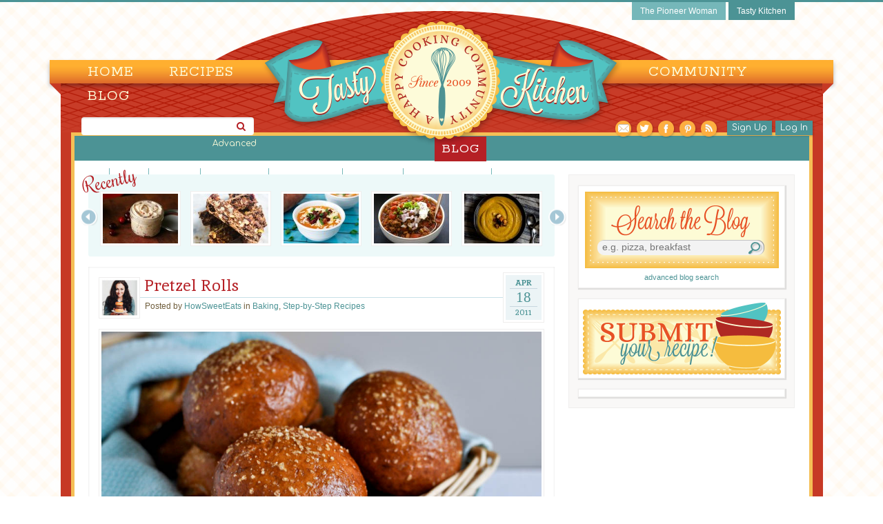

--- FILE ---
content_type: text/html; charset=UTF-8
request_url: https://tastykitchen.com/blog/2011/04/step-by-step-pretzel-rolls/comment-page-2/
body_size: 16676
content:
<!DOCTYPE html>
<!--[if lt IE 7]>
<html class="no-js lt-ie9 lt-ie8 lt-ie7 oldie" lang="en-US"> <![endif]-->
<!--[if IE 7]>
<html class="no-js lt-ie9 lt-ie8 oldie" lang="en-US"> <![endif]-->
<!--[if IE 8]>
<html class="no-js lt-ie9 oldie" lang="en-US"> <![endif]-->
<!--[if gt IE 8]><!-->
<html class="no-js" lang="en-US"> <!--<![endif]-->

<head profile="https://gmpg.org/xfn/11">
	<meta charset="utf-8">
	<meta http-equiv="X-UA-Compatible" content="IE=edge,chrome=1">
	<title>Pretzel Rolls | Tasty Kitchen Blog</title>
	<meta http-equiv="Content-Type" content="text/html; charset=UTF-8"/>
	<meta name="viewport" content="width=device-width, initial-scale=1"/>

	<link rel="pingback" href="https://tastykitchen.com/xmlrpc.php"/>
	<!--[if lt IE 9]>
	<link rel="stylesheet" href="https://tastykitchen.com/wp-content/themes/tastykitchen-v2/ie.css?m=1538745693" type="text/css"/><![endif]-->
	<link href='https://fonts.googleapis.com/css?family=Rokkitt|Raleway:400,600|Comfortaa:400,300,700|Inika:400,700' rel='stylesheet' type='text/css'>
		<link rel="alternate" type="application/rss+xml" title="Tasty Kitchen Blog &raquo; Pretzel Rolls Comments Feed" href="https://tastykitchen.com/blog/2011/04/step-by-step-pretzel-rolls/feed/" />
<link rel='stylesheet' id='fancybox-css'  href='https://tastykitchen.com/wp-content/themes/tastykitchen-v2/js/jquery.fancybox-1.3.4/fancybox/jquery.fancybox-1.3.4.css?ver=4.1.31' type='text/css' media='all' />
<link rel='stylesheet' id='style-css'  href='https://tastykitchen.com/wp-content/themes/tastykitchen-v2/assets/css/style.css?ver=20181005132857' type='text/css' media='all' />
<link rel='stylesheet' id='print-css'  href='https://tastykitchen.com/wp-content/themes/tastykitchen-v2/print.css?ver=20181005132857' type='text/css' media='print' />
<link rel='stylesheet' id='wp-postratings-css'  href='https://tastykitchen.com/wp-content/plugins/wp-postratings/postratings-css.css?ver=1.79' type='text/css' media='all' />
<link rel='stylesheet' id='tk-blog-styles-css'  href='https://tastykitchen.com/wp-content/themes/tastykitchen-blog/style.css?ver=4.1.31' type='text/css' media='all' />
<link rel='stylesheet' id='bp-wire-css-css'  href='https://tastykitchen.com/wp-content/themes/tastykitchen-v2/wire/style.css?ver=4.1.31' type='text/css' media='all' />
<script type='text/javascript' src='https://tastykitchen.com/wp-includes/js/jquery/jquery.js?ver=1.11.1'></script>
<script type='text/javascript' src='https://tastykitchen.com/wp-includes/js/jquery/jquery-migrate.min.js?ver=1.2.1'></script>
<script type='text/javascript' src='https://tastykitchen.com/wp-content/themes/tastykitchen-v2/js/ajaxfileupload.js?ver=4.1.31'></script>
<script type='text/javascript' src='https://tastykitchen.com/wp-content/themes/tastykitchen-v2/js/jquery.fancybox-1.3.4/fancybox/jquery.fancybox-1.3.4.js?ver=4.1.31'></script>
<script type='text/javascript' src='https://tastykitchen.com/wp-content/themes/tastykitchen-v2/js/jquery.cycle.all.js?ver=20181005132857'></script>
<script type='text/javascript' src='https://tastykitchen.com/wp-content/themes/tastykitchen-v2/js/jquery.actual.min.js?ver=20181005132857'></script>
<script type='text/javascript' src='https://tastykitchen.com/wp-content/themes/tastykitchen-v2/js/category-carousel.js?ver=20181005132857'></script>
<script type='text/javascript' src='https://tastykitchen.com/wp-content/themes/tastykitchen-v2/assets/js/jquery.placeholder.min.js?ver=20181005132857'></script>
<script type='text/javascript' src='https://tastykitchen.com/wp-content/themes/tastykitchen-v2/assets/js/modernizr-2.5.3.min.js?ver=20181005132857'></script>
<script type='text/javascript' src='https://tastykitchen.com/wp-content/themes/tastykitchen-v2/assets/js/trmix.min.js?ver=20181005132857'></script>
<script type='text/javascript' src='https://tastykitchen.com/wp-content/themes/tastykitchen-v2/assets/js/jquery.hoverintent.min.js?ver=20181005132857'></script>
<script type='text/javascript' src='https://tastykitchen.com/wp-includes/js/jquery/ui/position.min.js?ver=1.11.2'></script>
<script type='text/javascript' src='https://tastykitchen.com/wp-content/themes/tastykitchen-v2/assets/js/jquery-popover/jquery.cf.popover.min.js?ver=4.1.31'></script>
<script type='text/javascript' src='https://tastykitchen.com/wp-content/themes/tastykitchen-v2/assets/js/chosen.jquery.min.js?ver=20181005132857'></script>
<script type='text/javascript' src='https://tastykitchen.com/wp-content/plugins/buddypress/bp-core/js/confirm.min.js?ver=2.2.3.1'></script>
<script type='text/javascript' src='https://tastykitchen.com/wp-content/plugins/buddypress/bp-core/js/widget-members.min.js?ver=2.2.3.1'></script>
<script type='text/javascript' src='https://tastykitchen.com/wp-content/plugins/buddypress/bp-core/js/jquery-query.min.js?ver=2.2.3.1'></script>
<script type='text/javascript' src='https://tastykitchen.com/wp-content/plugins/buddypress/bp-core/js/jquery-cookie.min.js?ver=2.2.3.1'></script>
<script type='text/javascript' src='https://tastykitchen.com/wp-content/plugins/buddypress/bp-core/js/jquery.caret.min.js?ver=2.2.3.1'></script>
<script type='text/javascript' src='https://tastykitchen.com/wp-content/plugins/buddypress/bp-core/js/jquery.atwho.min.js?ver=2.2.3.1'></script>
<script type='text/javascript' src='https://tastykitchen.com/wp-content/themes/tastykitchen-v2/assets/js/jquery.jcarousel.js?ver=20181005132857'></script>
<link rel="EditURI" type="application/rsd+xml" title="RSD" href="https://tastykitchen.com/xmlrpc.php?rsd" />
<link rel="wlwmanifest" type="application/wlwmanifest+xml" href="https://tastykitchen.com/wp-includes/wlwmanifest.xml" /> 
<meta name="generator" content="WordPress 4.1.31" />
<link rel='canonical' href='https://tastykitchen.com/blog/2011/04/step-by-step-pretzel-rolls/comment-page-2/#comments' />
<link rel='shortlink' href='https://tastykitchen.com/?p=3871' />

	<script type="text/javascript">var ajaxurl = 'https://tastykitchen.com/wp-admin/admin-ajax.php';</script>

			<script type="text/javascript">
				/* <![CDATA[ */
				var rAjaxUrl = 'https://tastykitchen.com/wp-admin/admin-ajax.php';
				/* ]]> */
			</script>
			
			<meta property="og:title" content="Pretzel Rolls"/>
		<meta property="og:description" content=""/>
				<meta property="og:image" content="https://tastykitchen.com/wp-content/uploads/2011/04/TKBlog_PretzelRolls1-3.jpg"/>
	
	<script>
			(function (i, s, o, g, r, a, m) {
				i['GoogleAnalyticsObject'] = r;
				i[r] = i[r] || function () {
					(i[r].q = i[r].q || []).push(arguments)
				}, i[r].l = 1 * new Date();
				a = s.createElement(o),
					m = s.getElementsByTagName(o)[0];
				a.async = 1;
				a.src = g;
				m.parentNode.insertBefore(a, m)
			})(window, document, 'script', '//www.google-analytics.com/analytics.js', 'ga');

			ga('create', 'UA-2453674-2', 'tastykitchen.com');
			ga('create', 'UA-2453674-1', 'thepioneerwoman.com', {'name': 'rollup'});
			ga('require', 'displayfeatures');
			ga('send', 'pageview');
			ga('rollup.send', 'pageview');
	</script>
	<!--[if lt IE 9]>
	<script src="https://tastykitchen.com/wp-content/themes/tastykitchen-v2/js/html5shiv.js"></script>
	<script src="https://tastykitchen.com/wp-content/themes/tastykitchen-v2/js/html5shiv-printshiv.js"></script>
	<![endif]-->
	<!-- BLOGHER ADS Begin header tag -->
	<script type="text/javascript">
			var blogherads = blogherads || {};
			blogherads.adq = blogherads.adq || [];
	</script>
	<script type="text/javascript" async="async" data-cfasync="false" src="https://ads.blogherads.com/static/blogherads.js"></script>
	<script type="text/javascript" async="async" data-cfasync="false" src="https://ads.blogherads.com/73/7398/header.js"></script>
	<!-- BLOGHER ADS End header tag -->
</head>

<body class="single single-post postid-3871 single-format-standard blog-1">

<div class="grid">
	<!-- This is The Pioneeer Network § -->
	<div class="row tpw-network">
		<a href="https://thepioneerwoman.com">The Pioneer Woman</a>
		<a href="https://tastykitchen.com" class="selected">Tasty Kitchen</a>	</div>
</div>
<div class="orange-bar"></div>
<header class="header">
	<div class="grid">
		<a href="/" class="logo" alt="Tasty Kitchen Homepage"></a>
		<!-- This is the Main Navigation § -->
		<div class="row">
			<nav id="nav-main" class="nav-main">
				<ul class="desktop-nav">
					<li><a href="/" class="nav-home">Home</a></li>
					<li class="nav-parent nav-parent-recipes"><a href="/recipes/" class="nav-recipes">Recipes</a>
						<div class="sub-recipes nav-sub-menu">
									<div id="featured-carousel" class="featured-carousel">
							<div class="sub-feature">
										<a href="https://tastykitchen.com/recipes/appetizers-and-snacks/french-onion-dip-2/">
								<img src="https://tastykitchen.com/wp-content/uploads/sites/2/2020/06/French-Onion-Dip-by-Beth-Pierce-360x240.jpg" width="360" alt="" class="" itemprop="photo"/>
							</a>
				<h1><a href="https://tastykitchen.com/recipes/appetizers-and-snacks/french-onion-dip-2/">French Onion Dip</a></h1>
				<p class="by">by <a href="https://tastykitchen.com/recipes/members/smalltownwoman/" title="Beth Pierce">Beth Pierce</a></p>
				<p>Calling all onion lovers.  This delicious and easy caramelized French Onion Dip is perfect for all your entertaining.  Serve with cut celery, cut carrots, sliced cucumbers, chips, crostini or pretzel sticks.</p>
						</div>
					<div class="sub-feature">
										<a href="https://tastykitchen.com/recipes/breads/chocolate-tahini-zucchini-bread/">
								<img src="https://tastykitchen.com/wp-content/uploads/sites/2/2019/01/Chocolate-Tahini-Zucchini-Bread-by-Sara-Bradley-360x240.jpg" width="360" alt="" class="" itemprop="photo"/>
							</a>
				<h1><a href="https://tastykitchen.com/recipes/breads/chocolate-tahini-zucchini-bread/">Chocolate Tahini Zucchini Bread</a></h1>
				<p class="by">by <a href="https://tastykitchen.com/recipes/members/sarassimpleeats/" title="Sara Bradley">Sara Bradley</a></p>
				<p>This is a decadent zucchini bread recipe that is perfect any time of day, and it&#8217;s paleo-friendly!</p>
						</div>
					<div class="sub-feature">
										<a href="https://tastykitchen.com/recipes/breakfastbrunch/waffles/sweet-potato-waffles-3/">
								<img src="https://tastykitchen.com/wp-content/uploads/sites/2/2019/05/sweet-potato-waffles-2-360x240.jpg" width="360" alt="" class="" itemprop="photo"/>
							</a>
				<h1><a href="https://tastykitchen.com/recipes/breakfastbrunch/waffles/sweet-potato-waffles-3/">Sweet Potato Waffles</a></h1>
				<p class="by">by <a href="https://tastykitchen.com/recipes/members/lowcarbwithjennifer/" title="Jennifer Banz">Jennifer Banz</a></p>
				<p>These healthy and super easy sweet potato waffles are made with only a few ingredients. They are super fluffy on the inside and slightly crisp on the outside and they are only 4 weight watchers points!</p>
						</div>
					<div class="sub-feature">
										<a href="https://tastykitchen.com/recipes/canning/grandmae28099s-dill-pickles/">
								<img src="https://tastykitchen.com/wp-content/uploads/sites/2/2019/08/garlic-dill-pickle-recipe-jennifercooks-2-360x240.jpg" width="360" alt="" class="" itemprop="photo"/>
							</a>
				<h1><a href="https://tastykitchen.com/recipes/canning/grandmae28099s-dill-pickles/">Grandma’s Dill Pickles</a></h1>
				<p class="by">by <a href="https://tastykitchen.com/recipes/members/jennifercooks/" title="Jennifer Locklin">Jennifer Locklin</a></p>
				<p>Our family&#8217;s favorite dill pickles! Packed with garlic and fresh dill, these crisp dill pickles will add a boost of flavor to any meal. This Czech recipe has been passed down through our family for generations.</p>
						</div>
					<div class="sub-feature">
										<a href="https://tastykitchen.com/recipes/condiments/blueberry-chia-jam/">
								<img src="https://tastykitchen.com/wp-content/uploads/sites/2/2020/07/blueberry-chia-jam-TK-360x240.jpg" width="360" alt="" class="" itemprop="photo"/>
							</a>
				<h1><a href="https://tastykitchen.com/recipes/condiments/blueberry-chia-jam/">Blueberry Chia Jam</a></h1>
				<p class="by">by <a href="https://tastykitchen.com/recipes/members/therealfoodgeek/" title="Cheryl Whyte">Cheryl Whyte</a></p>
				<p>You can feel good about eating this all-natural blueberry chia jam that is free from refined sugar and preservatives. Made with real fruit and chia seeds, you’ll be spreading chia jam over your baked goods in 10 minutes flat.</p>
						</div>
					<div class="sub-feature">
										<a href="https://tastykitchen.com/recipes/desserts/apple-cake-12/">
								<img src="https://tastykitchen.com/wp-content/uploads/sites/2/2020/08/Apple-Cake-by-Beth-Pierce-360x240.jpeg" width="360" alt="" class="" itemprop="photo"/>
							</a>
				<h1><a href="https://tastykitchen.com/recipes/desserts/apple-cake-12/">Apple Cake</a></h1>
				<p class="by">by <a href="https://tastykitchen.com/recipes/members/smalltownwoman/" title="Beth Pierce">Beth Pierce</a></p>
				<p>This delectable Apple Cake has a slightly crunchy crust and a soft moist center that is loaded with chunks of sweet apple and pecans. It is perfectly spiced with cinnamon, ground cloves and nutmeg.  It is lightly drizzled with an easy four ingredient caramel sauce.  I make this cake several times each fall for bake sales, potlucks and family and friend get-togethers.</p>
						</div>
					<div class="sub-feature">
										<a href="https://tastykitchen.com/recipes/drinks/refreshing-iced-ginger-lemonade/">
								<img src="https://tastykitchen.com/wp-content/uploads/sites/2/2020/07/fullsizeoutput_3079-360x230.jpg" width="360" alt="" class="" itemprop="photo"/>
							</a>
				<h1><a href="https://tastykitchen.com/recipes/drinks/refreshing-iced-ginger-lemonade/">Refreshing Iced Ginger Lemonade</a></h1>
				<p class="by">by <a href="https://tastykitchen.com/recipes/members/staysweetwellness/" title="ashley">ashley</a></p>
				<p>This refreshing iced ginger lemonade packs a lot of punch in flavor and health benefits. Made wholesome ingredients like fresh ginger, lemon and raw honey. Enjoy iced or you can even enjoy warm during the fall and winter months. Paleo, gluten-free and refined-sugar-free.</p>
						</div>
					<div class="sub-feature">
										<a href="https://tastykitchen.com/recipes/holidays/she-crab-mac-and-cheese/">
								<img src="https://tastykitchen.com/wp-content/uploads/sites/2/2020/02/She-Crab-Mac-and-Cheese-by-Lindsay-@-FunnyLoveBlog-360x240.jpg" width="360" alt="" class="" itemprop="photo"/>
							</a>
				<h1><a href="https://tastykitchen.com/recipes/holidays/she-crab-mac-and-cheese/">She-Crab Mac and Cheese</a></h1>
				<p class="by">by <a href="https://tastykitchen.com/recipes/members/lindsayh/" title="Lindsay @ My Therapist Cooks">Lindsay @ My Therapist Cooks</a></p>
				<p>She-crab bisque meets mac and cheese in this epic pairing! This mac and cheese is gooey, spiced with Old Bay, and couldn&#8217;t be easier to make!</p>
						</div>
					<div class="sub-feature">
										<a href="https://tastykitchen.com/recipes/homemade-ingredients/loaded-french-bread-pizzas/">
								<img src="https://tastykitchen.com/wp-content/uploads/sites/2/2017/11/DSC_0087-360x239.jpg" width="360" alt="" class="" itemprop="photo"/>
							</a>
				<h1><a href="https://tastykitchen.com/recipes/homemade-ingredients/loaded-french-bread-pizzas/">Loaded French Bread Pizzas</a></h1>
				<p class="by">by <a href="https://tastykitchen.com/recipes/members/leighsuznovich/" title="Leigh Suznovich of Jeanie and Lulu&#039;s Kitchen">Leigh Suznovich of Jeanie and Lulu&#039;s Kitchen</a></p>
				<p>These are such simple and amazing loaded French bread pizzas topped with sausage, roasted red peppers, onion and lots of cheese!</p>
						</div>
					<div class="sub-feature">
										<a href="https://tastykitchen.com/recipes/main-courses/creamy-garlic-shrimp-with-parmesan/">
								<img src="https://tastykitchen.com/wp-content/uploads/sites/2/2020/08/Creamy-Garlic-Shrimp-with-Parmesan-Easy-Keto-by-Blondelish.com_-360x240.jpeg" width="360" alt="" class="" itemprop="photo"/>
							</a>
				<h1><a href="https://tastykitchen.com/recipes/main-courses/creamy-garlic-shrimp-with-parmesan/">Creamy Garlic Shrimp with Parmesan</a></h1>
				<p class="by">by <a href="https://tastykitchen.com/recipes/members/blondelish/" title="Blondelish.com">Blondelish.com</a></p>
				<p>This easy one-pan recipe includes plump seared shrimp in a rich and melty Parmesan sauce topped with fresh basil.</p>
						</div>
					<div class="sub-feature">
										<a href="https://tastykitchen.com/recipes/salads/red-pepper-pesto-pasta-salad/">
								<img src="https://tastykitchen.com/wp-content/uploads/sites/2/2020/06/red-pepper-pesto-pasta-bowl-tasty-kitchen-360x240.jpg" width="360" alt="" class="" itemprop="photo"/>
							</a>
				<h1><a href="https://tastykitchen.com/recipes/salads/red-pepper-pesto-pasta-salad/">Red Pepper Pesto Pasta Salad</a></h1>
				<p class="by">by <a href="https://tastykitchen.com/recipes/members/simplespoonfuls/" title="Katie Clack">Katie Clack</a></p>
				<p>This roasted red pepper pesto pasta salad is bursting with Mediterranean flavors and features a delicious vegan spin on pesto!</p>
						</div>
					<div class="sub-feature">
										<a href="https://tastykitchen.com/recipes/sidedishes/quick-and-easy-cilantro-lime-rice/">
								<img src="https://tastykitchen.com/wp-content/uploads/sites/2/2020/05/Cilantro-Lime-Rice-TK-a.jpg-360x257.png" width="360" alt="" class="" itemprop="photo"/>
							</a>
				<h1><a href="https://tastykitchen.com/recipes/sidedishes/quick-and-easy-cilantro-lime-rice/">Quick and Easy Cilantro Lime Rice</a></h1>
				<p class="by">by <a href="https://tastykitchen.com/recipes/members/muttandchops/" title="Lori Kemph | Mutt &amp; Chops">Lori Kemph | Mutt &amp; Chops</a></p>
				<p>A fresh and bright side dish for both Mexican and Asian cuisine. So easy, quick and delicious you&#8217;ll make it much more often going forward</p>
						</div>
					<div class="sub-feature">
										<a href="https://tastykitchen.com/recipes/soups/c3a4rtsoppa/">
								<img src="https://tastykitchen.com/wp-content/uploads/sites/2/2020/04/Ärtsoppa-by-Natalie-Wiser-Orozco-360x240.jpg" width="360" alt="" class="" itemprop="photo"/>
							</a>
				<h1><a href="https://tastykitchen.com/recipes/soups/c3a4rtsoppa/">Ärtsoppa</a></h1>
				<p class="by">by <a href="https://tastykitchen.com/recipes/members/lasxrcista/" title="Natalie Wiser-Orozco">Natalie Wiser-Orozco</a></p>
				<p>Swedish yellow split pea soup—vegan and filling!</p>
						</div>
					<div class="sub-feature">
										<a href="https://tastykitchen.com/recipes/special-dietary-needs/easy-ratatouille/">
								<img src="https://tastykitchen.com/wp-content/uploads/sites/2/2020/07/Easy-Ratatouille-by-Kendall-Smith-360x240.jpg" width="360" alt="" class="" itemprop="photo"/>
							</a>
				<h1><a href="https://tastykitchen.com/recipes/special-dietary-needs/easy-ratatouille/">Easy Ratatouille</a></h1>
				<p class="by">by <a href="https://tastykitchen.com/recipes/members/thebespokebites/" title="Kendall Smith">Kendall Smith</a></p>
				<p>This easy ratatouille recipe is a classic summer French stew filled with vibrant, colourful and nutritious vegetables: tomatoes, zucchini and eggplant. It is a low-carb, gluten-free and vegan dish that can be made in one pan and served atop greens or grains, as a side to a main entrée, or all on its own.</p>
						</div>
				</div>
				<ul id="category-list">
					<li class="cat-item"><a href="https://tastykitchen.com/recipes/category/appetizers-and-snacks/">Appetizers</a></li>
					<li class="cat-item"><a href="https://tastykitchen.com/recipes/category/breads/">Breads</a></li>
					<li class="cat-item"><a href="https://tastykitchen.com/recipes/category/breakfastbrunch/">Breakfast</a></li>
					<li class="cat-item"><a href="https://tastykitchen.com/recipes/category/canning/">Canning</a></li>
					<li class="cat-item"><a href="https://tastykitchen.com/recipes/category/condiments/">Condiments</a></li>
					<li class="cat-item"><a href="https://tastykitchen.com/recipes/category/desserts/">Desserts</a></li>
					<li class="cat-item"><a href="https://tastykitchen.com/recipes/category/drinks/">Drinks</a></li>
					<li class="cat-item"><a href="https://tastykitchen.com/recipes/category/holidays/">Holidays</a></li>
					<li class="cat-item"><a href="https://tastykitchen.com/recipes/category/homemade-ingredients/">Homemade Ingredients</a></li>
					<li class="cat-item"><a href="https://tastykitchen.com/recipes/category/main-courses/">Main Courses</a></li>
					<li class="cat-item"><a href="https://tastykitchen.com/recipes/category/salads/">Salads</a></li>
					<li class="cat-item"><a href="https://tastykitchen.com/recipes/category/sidedishes/">Sides</a></li>
					<li class="cat-item"><a href="https://tastykitchen.com/recipes/category/soups/">Soups</a></li>
					<li class="cat-item"><a href="https://tastykitchen.com/recipes/category/special-dietary-needs/">Special Dietary Needs</a></li>
				</ul>
		<div class="clr"></div>
								</div>
					</li>
					<li><a href="/recipes/members/" class="nav-community">Community</a></li>
					<li class="nav-parent nav-parent-blog"><a href="/blog/" class="nav-blog">Blog</a>
						<div class="sub-blog nav-sub-menu"><ul class="cat-item"><li id="menu-item-15523" class="menu-item menu-item-type-taxonomy menu-item-object-category current-post-ancestor current-menu-parent current-post-parent menu-item-15523"><a href="https://tastykitchen.com/blog/category/baking/">Baking</a></li>
<li id="menu-item-15524" class="menu-item menu-item-type-taxonomy menu-item-object-category menu-item-15524"><a href="https://tastykitchen.com/blog/category/holiday-treats/">Holidays</a></li>
<li id="menu-item-15525" class="menu-item menu-item-type-taxonomy menu-item-object-category menu-item-15525"><a href="https://tastykitchen.com/blog/category/kitchen-talk/">Kitchen Talk</a></li>
<li id="menu-item-15526" class="menu-item menu-item-type-taxonomy menu-item-object-category menu-item-15526"><a href="https://tastykitchen.com/blog/category/looks-delicious/">Looks Delicious!</a></li>
<li id="menu-item-15527" class="menu-item menu-item-type-taxonomy menu-item-object-category menu-item-15527"><a href="https://tastykitchen.com/blog/category/meet-the-member/">Meet the Member!</a></li>
<li id="menu-item-15528" class="menu-item menu-item-type-taxonomy menu-item-object-category current-post-ancestor current-menu-parent current-post-parent menu-item-15528"><a href="https://tastykitchen.com/blog/category/step-by-step-recipes/">Step-by-Step Recipes</a></li>
<li id="menu-item-15529" class="menu-item menu-item-type-taxonomy menu-item-object-category menu-item-15529"><a href="https://tastykitchen.com/blog/category/the-theme-is/">The Theme Is&#8230;</a></li>
<li id="menu-item-15530" class="menu-item menu-item-type-taxonomy menu-item-object-category menu-item-15530"><a href="https://tastykitchen.com/blog/category/miscellaneous/">Miscellaneous</a></li>
</ul></div>					</li>
				</ul>
				<ul class="mobile-nav">
					<li class="mobile-menu">
						<div id="js-mobile-menu" class="mobile-menu-link">Menu</div>
						<ul id="js-mobile-menu-dropdown" class="mobile-menu-dropdown">
							<li><a href="/" class="nav-home">Home</a></li>
							<li><a href="/recipes/" class="nav-recipes">Recipes</a>
								<div class="sub-recipes">
											<div id="featured-carousel" class="featured-carousel">
							<div class="sub-feature">
										<a href="https://tastykitchen.com/recipes/appetizers-and-snacks/french-onion-dip-2/">
								<img src="https://tastykitchen.com/wp-content/uploads/sites/2/2020/06/French-Onion-Dip-by-Beth-Pierce-360x240.jpg" width="360" alt="" class="" itemprop="photo"/>
							</a>
				<h1><a href="https://tastykitchen.com/recipes/appetizers-and-snacks/french-onion-dip-2/">French Onion Dip</a></h1>
				<p class="by">by <a href="https://tastykitchen.com/recipes/members/smalltownwoman/" title="Beth Pierce">Beth Pierce</a></p>
				<p>Calling all onion lovers.  This delicious and easy caramelized French Onion Dip is perfect for all your entertaining.  Serve with cut celery, cut carrots, sliced cucumbers, chips, crostini or pretzel sticks.</p>
						</div>
					<div class="sub-feature">
										<a href="https://tastykitchen.com/recipes/breads/chocolate-tahini-zucchini-bread/">
								<img src="https://tastykitchen.com/wp-content/uploads/sites/2/2019/01/Chocolate-Tahini-Zucchini-Bread-by-Sara-Bradley-360x240.jpg" width="360" alt="" class="" itemprop="photo"/>
							</a>
				<h1><a href="https://tastykitchen.com/recipes/breads/chocolate-tahini-zucchini-bread/">Chocolate Tahini Zucchini Bread</a></h1>
				<p class="by">by <a href="https://tastykitchen.com/recipes/members/sarassimpleeats/" title="Sara Bradley">Sara Bradley</a></p>
				<p>This is a decadent zucchini bread recipe that is perfect any time of day, and it&#8217;s paleo-friendly!</p>
						</div>
					<div class="sub-feature">
										<a href="https://tastykitchen.com/recipes/breakfastbrunch/waffles/sweet-potato-waffles-3/">
								<img src="https://tastykitchen.com/wp-content/uploads/sites/2/2019/05/sweet-potato-waffles-2-360x240.jpg" width="360" alt="" class="" itemprop="photo"/>
							</a>
				<h1><a href="https://tastykitchen.com/recipes/breakfastbrunch/waffles/sweet-potato-waffles-3/">Sweet Potato Waffles</a></h1>
				<p class="by">by <a href="https://tastykitchen.com/recipes/members/lowcarbwithjennifer/" title="Jennifer Banz">Jennifer Banz</a></p>
				<p>These healthy and super easy sweet potato waffles are made with only a few ingredients. They are super fluffy on the inside and slightly crisp on the outside and they are only 4 weight watchers points!</p>
						</div>
					<div class="sub-feature">
										<a href="https://tastykitchen.com/recipes/canning/grandmae28099s-dill-pickles/">
								<img src="https://tastykitchen.com/wp-content/uploads/sites/2/2019/08/garlic-dill-pickle-recipe-jennifercooks-2-360x240.jpg" width="360" alt="" class="" itemprop="photo"/>
							</a>
				<h1><a href="https://tastykitchen.com/recipes/canning/grandmae28099s-dill-pickles/">Grandma’s Dill Pickles</a></h1>
				<p class="by">by <a href="https://tastykitchen.com/recipes/members/jennifercooks/" title="Jennifer Locklin">Jennifer Locklin</a></p>
				<p>Our family&#8217;s favorite dill pickles! Packed with garlic and fresh dill, these crisp dill pickles will add a boost of flavor to any meal. This Czech recipe has been passed down through our family for generations.</p>
						</div>
					<div class="sub-feature">
										<a href="https://tastykitchen.com/recipes/condiments/blueberry-chia-jam/">
								<img src="https://tastykitchen.com/wp-content/uploads/sites/2/2020/07/blueberry-chia-jam-TK-360x240.jpg" width="360" alt="" class="" itemprop="photo"/>
							</a>
				<h1><a href="https://tastykitchen.com/recipes/condiments/blueberry-chia-jam/">Blueberry Chia Jam</a></h1>
				<p class="by">by <a href="https://tastykitchen.com/recipes/members/therealfoodgeek/" title="Cheryl Whyte">Cheryl Whyte</a></p>
				<p>You can feel good about eating this all-natural blueberry chia jam that is free from refined sugar and preservatives. Made with real fruit and chia seeds, you’ll be spreading chia jam over your baked goods in 10 minutes flat.</p>
						</div>
					<div class="sub-feature">
										<a href="https://tastykitchen.com/recipes/desserts/apple-cake-12/">
								<img src="https://tastykitchen.com/wp-content/uploads/sites/2/2020/08/Apple-Cake-by-Beth-Pierce-360x240.jpeg" width="360" alt="" class="" itemprop="photo"/>
							</a>
				<h1><a href="https://tastykitchen.com/recipes/desserts/apple-cake-12/">Apple Cake</a></h1>
				<p class="by">by <a href="https://tastykitchen.com/recipes/members/smalltownwoman/" title="Beth Pierce">Beth Pierce</a></p>
				<p>This delectable Apple Cake has a slightly crunchy crust and a soft moist center that is loaded with chunks of sweet apple and pecans. It is perfectly spiced with cinnamon, ground cloves and nutmeg.  It is lightly drizzled with an easy four ingredient caramel sauce.  I make this cake several times each fall for bake sales, potlucks and family and friend get-togethers.</p>
						</div>
					<div class="sub-feature">
										<a href="https://tastykitchen.com/recipes/drinks/refreshing-iced-ginger-lemonade/">
								<img src="https://tastykitchen.com/wp-content/uploads/sites/2/2020/07/fullsizeoutput_3079-360x230.jpg" width="360" alt="" class="" itemprop="photo"/>
							</a>
				<h1><a href="https://tastykitchen.com/recipes/drinks/refreshing-iced-ginger-lemonade/">Refreshing Iced Ginger Lemonade</a></h1>
				<p class="by">by <a href="https://tastykitchen.com/recipes/members/staysweetwellness/" title="ashley">ashley</a></p>
				<p>This refreshing iced ginger lemonade packs a lot of punch in flavor and health benefits. Made wholesome ingredients like fresh ginger, lemon and raw honey. Enjoy iced or you can even enjoy warm during the fall and winter months. Paleo, gluten-free and refined-sugar-free.</p>
						</div>
					<div class="sub-feature">
										<a href="https://tastykitchen.com/recipes/holidays/she-crab-mac-and-cheese/">
								<img src="https://tastykitchen.com/wp-content/uploads/sites/2/2020/02/She-Crab-Mac-and-Cheese-by-Lindsay-@-FunnyLoveBlog-360x240.jpg" width="360" alt="" class="" itemprop="photo"/>
							</a>
				<h1><a href="https://tastykitchen.com/recipes/holidays/she-crab-mac-and-cheese/">She-Crab Mac and Cheese</a></h1>
				<p class="by">by <a href="https://tastykitchen.com/recipes/members/lindsayh/" title="Lindsay @ My Therapist Cooks">Lindsay @ My Therapist Cooks</a></p>
				<p>She-crab bisque meets mac and cheese in this epic pairing! This mac and cheese is gooey, spiced with Old Bay, and couldn&#8217;t be easier to make!</p>
						</div>
					<div class="sub-feature">
										<a href="https://tastykitchen.com/recipes/homemade-ingredients/loaded-french-bread-pizzas/">
								<img src="https://tastykitchen.com/wp-content/uploads/sites/2/2017/11/DSC_0087-360x239.jpg" width="360" alt="" class="" itemprop="photo"/>
							</a>
				<h1><a href="https://tastykitchen.com/recipes/homemade-ingredients/loaded-french-bread-pizzas/">Loaded French Bread Pizzas</a></h1>
				<p class="by">by <a href="https://tastykitchen.com/recipes/members/leighsuznovich/" title="Leigh Suznovich of Jeanie and Lulu&#039;s Kitchen">Leigh Suznovich of Jeanie and Lulu&#039;s Kitchen</a></p>
				<p>These are such simple and amazing loaded French bread pizzas topped with sausage, roasted red peppers, onion and lots of cheese!</p>
						</div>
					<div class="sub-feature">
										<a href="https://tastykitchen.com/recipes/main-courses/creamy-garlic-shrimp-with-parmesan/">
								<img src="https://tastykitchen.com/wp-content/uploads/sites/2/2020/08/Creamy-Garlic-Shrimp-with-Parmesan-Easy-Keto-by-Blondelish.com_-360x240.jpeg" width="360" alt="" class="" itemprop="photo"/>
							</a>
				<h1><a href="https://tastykitchen.com/recipes/main-courses/creamy-garlic-shrimp-with-parmesan/">Creamy Garlic Shrimp with Parmesan</a></h1>
				<p class="by">by <a href="https://tastykitchen.com/recipes/members/blondelish/" title="Blondelish.com">Blondelish.com</a></p>
				<p>This easy one-pan recipe includes plump seared shrimp in a rich and melty Parmesan sauce topped with fresh basil.</p>
						</div>
					<div class="sub-feature">
										<a href="https://tastykitchen.com/recipes/salads/red-pepper-pesto-pasta-salad/">
								<img src="https://tastykitchen.com/wp-content/uploads/sites/2/2020/06/red-pepper-pesto-pasta-bowl-tasty-kitchen-360x240.jpg" width="360" alt="" class="" itemprop="photo"/>
							</a>
				<h1><a href="https://tastykitchen.com/recipes/salads/red-pepper-pesto-pasta-salad/">Red Pepper Pesto Pasta Salad</a></h1>
				<p class="by">by <a href="https://tastykitchen.com/recipes/members/simplespoonfuls/" title="Katie Clack">Katie Clack</a></p>
				<p>This roasted red pepper pesto pasta salad is bursting with Mediterranean flavors and features a delicious vegan spin on pesto!</p>
						</div>
					<div class="sub-feature">
										<a href="https://tastykitchen.com/recipes/sidedishes/quick-and-easy-cilantro-lime-rice/">
								<img src="https://tastykitchen.com/wp-content/uploads/sites/2/2020/05/Cilantro-Lime-Rice-TK-a.jpg-360x257.png" width="360" alt="" class="" itemprop="photo"/>
							</a>
				<h1><a href="https://tastykitchen.com/recipes/sidedishes/quick-and-easy-cilantro-lime-rice/">Quick and Easy Cilantro Lime Rice</a></h1>
				<p class="by">by <a href="https://tastykitchen.com/recipes/members/muttandchops/" title="Lori Kemph | Mutt &amp; Chops">Lori Kemph | Mutt &amp; Chops</a></p>
				<p>A fresh and bright side dish for both Mexican and Asian cuisine. So easy, quick and delicious you&#8217;ll make it much more often going forward</p>
						</div>
					<div class="sub-feature">
										<a href="https://tastykitchen.com/recipes/soups/c3a4rtsoppa/">
								<img src="https://tastykitchen.com/wp-content/uploads/sites/2/2020/04/Ärtsoppa-by-Natalie-Wiser-Orozco-360x240.jpg" width="360" alt="" class="" itemprop="photo"/>
							</a>
				<h1><a href="https://tastykitchen.com/recipes/soups/c3a4rtsoppa/">Ärtsoppa</a></h1>
				<p class="by">by <a href="https://tastykitchen.com/recipes/members/lasxrcista/" title="Natalie Wiser-Orozco">Natalie Wiser-Orozco</a></p>
				<p>Swedish yellow split pea soup—vegan and filling!</p>
						</div>
					<div class="sub-feature">
										<a href="https://tastykitchen.com/recipes/special-dietary-needs/easy-ratatouille/">
								<img src="https://tastykitchen.com/wp-content/uploads/sites/2/2020/07/Easy-Ratatouille-by-Kendall-Smith-360x240.jpg" width="360" alt="" class="" itemprop="photo"/>
							</a>
				<h1><a href="https://tastykitchen.com/recipes/special-dietary-needs/easy-ratatouille/">Easy Ratatouille</a></h1>
				<p class="by">by <a href="https://tastykitchen.com/recipes/members/thebespokebites/" title="Kendall Smith">Kendall Smith</a></p>
				<p>This easy ratatouille recipe is a classic summer French stew filled with vibrant, colourful and nutritious vegetables: tomatoes, zucchini and eggplant. It is a low-carb, gluten-free and vegan dish that can be made in one pan and served atop greens or grains, as a side to a main entrée, or all on its own.</p>
						</div>
				</div>
				<ul id="category-list">
					<li class="cat-item"><a href="https://tastykitchen.com/recipes/category/appetizers-and-snacks/">Appetizers</a></li>
					<li class="cat-item"><a href="https://tastykitchen.com/recipes/category/breads/">Breads</a></li>
					<li class="cat-item"><a href="https://tastykitchen.com/recipes/category/breakfastbrunch/">Breakfast</a></li>
					<li class="cat-item"><a href="https://tastykitchen.com/recipes/category/canning/">Canning</a></li>
					<li class="cat-item"><a href="https://tastykitchen.com/recipes/category/condiments/">Condiments</a></li>
					<li class="cat-item"><a href="https://tastykitchen.com/recipes/category/desserts/">Desserts</a></li>
					<li class="cat-item"><a href="https://tastykitchen.com/recipes/category/drinks/">Drinks</a></li>
					<li class="cat-item"><a href="https://tastykitchen.com/recipes/category/holidays/">Holidays</a></li>
					<li class="cat-item"><a href="https://tastykitchen.com/recipes/category/homemade-ingredients/">Homemade Ingredients</a></li>
					<li class="cat-item"><a href="https://tastykitchen.com/recipes/category/main-courses/">Main Courses</a></li>
					<li class="cat-item"><a href="https://tastykitchen.com/recipes/category/salads/">Salads</a></li>
					<li class="cat-item"><a href="https://tastykitchen.com/recipes/category/sidedishes/">Sides</a></li>
					<li class="cat-item"><a href="https://tastykitchen.com/recipes/category/soups/">Soups</a></li>
					<li class="cat-item"><a href="https://tastykitchen.com/recipes/category/special-dietary-needs/">Special Dietary Needs</a></li>
				</ul>
		<div class="clr"></div>
										</div>
							</li>
							<li><a href="/recipes/members/" class="nav-community">Community</a></li>
							<li><a href="/blog/" class="nav-blog">Blog</a>
								<div class="sub-blog"><ul class="cat-item"><li class="menu-item menu-item-type-taxonomy menu-item-object-category current-post-ancestor current-menu-parent current-post-parent menu-item-15523"><a href="https://tastykitchen.com/blog/category/baking/">Baking</a></li>
<li class="menu-item menu-item-type-taxonomy menu-item-object-category menu-item-15524"><a href="https://tastykitchen.com/blog/category/holiday-treats/">Holidays</a></li>
<li class="menu-item menu-item-type-taxonomy menu-item-object-category menu-item-15525"><a href="https://tastykitchen.com/blog/category/kitchen-talk/">Kitchen Talk</a></li>
<li class="menu-item menu-item-type-taxonomy menu-item-object-category menu-item-15526"><a href="https://tastykitchen.com/blog/category/looks-delicious/">Looks Delicious!</a></li>
<li class="menu-item menu-item-type-taxonomy menu-item-object-category menu-item-15527"><a href="https://tastykitchen.com/blog/category/meet-the-member/">Meet the Member!</a></li>
<li class="menu-item menu-item-type-taxonomy menu-item-object-category current-post-ancestor current-menu-parent current-post-parent menu-item-15528"><a href="https://tastykitchen.com/blog/category/step-by-step-recipes/">Step-by-Step Recipes</a></li>
<li class="menu-item menu-item-type-taxonomy menu-item-object-category menu-item-15529"><a href="https://tastykitchen.com/blog/category/the-theme-is/">The Theme Is&#8230;</a></li>
<li class="menu-item menu-item-type-taxonomy menu-item-object-category menu-item-15530"><a href="https://tastykitchen.com/blog/category/miscellaneous/">Miscellaneous</a></li>
</ul></div>							</li>
						</ul>
					</li>
				</ul>
			</nav>
		</div>

		<!-- This is the Search & Social § -->
		<div class="row">
			<div class="subnav">
				<div class="c6-123">
					<form action="/recipes/" method="get" class="search-form">
						<fieldset class="search-input">
														<input type="text" placeholder="Search" name="s" id="s" class="search-box" value=""/>
							<input type="hidden" name="view" value="rating">
							<input type="submit" name="submit" class="search-submit" value="k"/>
						</fieldset>
						<div class="advanced">
							<a href="/advanced-search/">Advanced</a>
						</div>
					</form>
				</div>
				<div class="c6-456">
					<div class="utility-nav">
													<div class="account-nav">
								<a href="/recipes/register/">Sign Up</a>
								<a href="/wp-login.php">Log In</a>
							</div>

												<div class="social">
							<a href="/cdn-cgi/l/email-protection#4d3e383d3d223f390d392c3e39342624392e252823632e2220" class="email social-icon">h</a>
							<a href="https://twitter.com/tastykitchen" class="twitter social-icon">a</a>
							<a href="https://www.facebook.com/pages/Tasty-Kitchen/174953615895155" class="facebook social-icon">f</a>
							<a href="https://www.pinterest.com/thepioneerwoman/tasty-kitchen/" class="pinterest social-icon">e</a>
							<a href="/feed/" class="rss social-icon">d</a>
						</div>
					</div><!-- /utility-nav-->
				</div><!--/.c6-56-->
			</div><!--/.subnav-->
		</div><!--/.row-->
	</div><!--/.grid-->
</header>

<div class="content-wrapper">
<nav class="category-header" id="js-category-header"><h1><a href="/blog/">Blog</a></h1><ul class="subcategory-nav" id="js-subcategory-nav">	<li class="cat-item cat-item-678"><a href="https://tastykitchen.com/blog/category/baking/" >Baking</a>
</li>
	<li class="cat-item cat-item-3865"><a href="https://tastykitchen.com/blog/category/holiday-treats/" >Holidays</a>
</li>
	<li class="cat-item cat-item-5027"><a href="https://tastykitchen.com/blog/category/kitchen-talk/" >Kitchen Talk</a>
</li>
	<li class="cat-item cat-item-8539"><a href="https://tastykitchen.com/blog/category/looks-delicious/" >Looks Delicious!</a>
</li>
	<li class="cat-item cat-item-4854"><a href="https://tastykitchen.com/blog/category/meet-the-member/" >Meet the Member!</a>
</li>
	<li class="cat-item cat-item-1"><a href="https://tastykitchen.com/blog/category/miscellaneous/" >Miscellaneous</a>
</li>
	<li class="cat-item cat-item-4937"><a href="https://tastykitchen.com/blog/category/step-by-step-recipes/" >Step-by-Step Recipes</a>
</li>
	<li class="cat-item cat-item-4905"><a href="https://tastykitchen.com/blog/category/the-theme-is/" >The Theme Is&#8230;</a>
</li>
</ul></nav><div class="hybrid-grid">
	<div class="row">
		<div class="fluid-content">
			<div class="fluid-inner">
				<div class="scroller clearfix">
					<h2 class="scroller-title">Recently</h2>
					<ul class="slidecontrols">
						<li><a class="jcarousel-prev-small" href="#">Prev</a></li>
						<li><a class="jcarousel-next-small" href="#">Next</a></li>
					</ul>
					<div class="slider-wrapper jcarousel">
						<ul class="slider">
												<li class="scroller-item">
								<a href="https://tastykitchen.com/blog/2015/11/a-tasty-recipe-cranberry-butter/"><img width="109" height="72" src="https://tastykitchen.com/wp-content/uploads/2010/12/Tasty-Kitchen-Blog-Cranberry-Butter-109x72.jpg" class="attachment-recent-posts-header wp-post-image" alt="Tasty Kitchen Blog: Cranberry Butter. Guest post by Natalie Perry of Perry&#039;s Plate, recipe submitted by TK member MissyDew." />									<span>
										<strong>Cranberry Butter</strong>
											Nov 11, 2015									</span>
								</a>
							</li>
													<li class="scroller-item">
								<a href="https://tastykitchen.com/blog/2015/11/looks-delicious-peanut-butter-and-honey-trail-mix-bars/"><img width="109" height="72" src="https://tastykitchen.com/wp-content/uploads/2015/11/LD-Peanut-Butter-and-Honey-Trail-Mix-Bars-109x72.jpg" class="attachment-recent-posts-header wp-post-image" alt="Tasty Kitchen: Peanut Butter and Honey Trail Mix Bars" />									<span>
										<strong>Looks Delicious! Peanut Butter and Honey Trail Mix Bars</strong>
											Nov 04, 2015									</span>
								</a>
							</li>
													<li class="scroller-item">
								<a href="https://tastykitchen.com/blog/2015/10/looks-delicious-loaded-butternut-squash-and-sweet-potato-soup/"><img width="109" height="72" src="https://tastykitchen.com/wp-content/uploads/2015/10/LD-Loaded-Sweet-Potato-Soup-by-Karrie-109x72.jpg" class="attachment-recent-posts-header wp-post-image" alt="Loaded Sweet Potato Soup by Karrie" />									<span>
										<strong>Looks Delicious! Loaded Butternut Squash and Sweet Potato Soup</strong>
											Oct 28, 2015									</span>
								</a>
							</li>
													<li class="scroller-item">
								<a href="https://tastykitchen.com/blog/2015/10/looks-delicious-turkey-chorizo-hatch-chili/"><img width="109" height="72" src="https://tastykitchen.com/wp-content/uploads/2015/10/LD-Turkey-Chorizo-Hatch-Chili-by-Climbing-Grier-Mountain-109x72.jpg" class="attachment-recent-posts-header wp-post-image" alt="Tasty Kitchen Blog: Looks Delicious! (Turkey Chorizo Hatch Chili by Climbing Grier Mountain)" />									<span>
										<strong>Looks Delicious! Turkey Chorizo Hatch Chili</strong>
											Oct 22, 2015									</span>
								</a>
							</li>
													<li class="scroller-item">
								<a href="https://tastykitchen.com/blog/2015/10/looks-delicious-butternut-squash-lentil-soup/"><img width="109" height="72" src="https://tastykitchen.com/wp-content/uploads/2015/10/LD-Butternut-Squash-Lentil-Soup-by-Thyme-to-Eat-109x72.jpg" class="attachment-recent-posts-header wp-post-image" alt="Tasty Kitchen Blog: Looks Delicious! (Butternut Squash Lentil Soup by Sarah of Thyme to Eat)" />									<span>
										<strong>Looks Delicious! Butternut Squash Lentil Soup</strong>
											Oct 14, 2015									</span>
								</a>
							</li>
													<li class="scroller-item">
								<a href="https://tastykitchen.com/blog/2015/10/pizza-nachos/"><img width="109" height="72" src="https://tastykitchen.com/wp-content/uploads/2012/11/Tasty-Kitchen-Blog-Pizza-Nachos-109x72.jpg" class="attachment-recent-posts-header wp-post-image" alt="Tasty Kitchen Blog: Pizza Nachos. Guest post by Maria Lichty of Two Peas and Their Pod, recipe submitted by TK member Dax Phillips of Simple Comfort Food." />									<span>
										<strong>Pizza Nachos</strong>
											Oct 09, 2015									</span>
								</a>
							</li>
													<li class="scroller-item">
								<a href="https://tastykitchen.com/blog/2015/10/quick-and-easy-baked-apples/"><img width="109" height="72" src="https://tastykitchen.com/wp-content/uploads/2014/12/Tasty-Kitchen-Blog-Baked-Apples-00-109x72.jpg" class="attachment-recent-posts-header wp-post-image" alt="Tasty Kitchen Blog: Baked Apples. Guest post by Natalie Perry of Perry&#039;s Plate, recipe submitted by TK member Laura of My Friend&#039;s Bakery." />									<span>
										<strong>Quick and Easy Baked Apples</strong>
											Oct 01, 2015									</span>
								</a>
							</li>
													<li class="scroller-item">
								<a href="https://tastykitchen.com/blog/2015/09/two-quick-solutions-for-a-sudden-cookie-fix/"><img width="109" height="72" src="https://tastykitchen.com/wp-content/uploads/2014/01/Tasty-Kitchen-Blog-Gluten-Free-Peanut-Butter-Cookies-and-Easy-Nutella-Cookies-with-Sea-Salt-17-109x72.jpg" class="attachment-recent-posts-header wp-post-image" alt="Tasty Kitchen Blog: Gluten Free Peanut Butter Cookies and Easy Nutella Cookies with Sea Salt" />									<span>
										<strong>Two Quick Solutions for a Sudden Cookie Fix</strong>
											Sep 21, 2015									</span>
								</a>
							</li>
													<li class="scroller-item">
								<a href="https://tastykitchen.com/blog/2015/09/looks-delicious-basic-granola/"><img width="109" height="72" src="https://tastykitchen.com/wp-content/uploads/2015/09/LD-Basic-Granola-by-Stephanie-Walker-109x72.jpg" class="attachment-recent-posts-header wp-post-image" alt="Tasty Kitchen Blog: Looks Delicious! (Basic Granola, submitted by TK member Stephanie Walker)" />									<span>
										<strong>Looks Delicious! Basic Granola</strong>
											Sep 14, 2015									</span>
								</a>
							</li>
													<li class="scroller-item">
								<a href="https://tastykitchen.com/blog/2015/09/cookies-and-cream-donuts/"><img width="109" height="72" src="https://tastykitchen.com/wp-content/uploads/2015/09/Tasty-Kitchen-Blog-Cookies-and-Cream-Donuts-00-109x72.jpg" class="attachment-recent-posts-header wp-post-image" alt="Tasty Kitchen Blog: Cookies and Cream Donuts. Guest post by Megan Keno of Wanna Be a Country Cleaver, recipe submitted by TK member Heather Christo." />									<span>
										<strong>Cookies and Cream Donuts</strong>
											Sep 08, 2015									</span>
								</a>
							</li>
													<li class="scroller-item">
								<a href="https://tastykitchen.com/blog/2015/09/grilled-macadamia-crusted-pineapple-with-coconut-cream/"><img width="109" height="72" src="https://tastykitchen.com/wp-content/uploads/2015/09/Tasty-Kitchen-Blog-Grilled-Macadamia-Crusted-Pineapple-with-Coconut-Cream-00-109x72.jpg" class="attachment-recent-posts-header wp-post-image" alt="Tasty Kitchen Blog: Grilled Macadamia-Crusted Pineapple with Coconut Cream. Guest post by Natalie Perry of Perry&#039;s Plate, recipe submitted by TK member Taylor Kiser of Food Faith Fitness." />									<span>
										<strong>Grilled Macadamia-Crusted Pineapple with Coconut Cream</strong>
											Sep 03, 2015									</span>
								</a>
							</li>
													<li class="scroller-item">
								<a href="https://tastykitchen.com/blog/2015/08/bacon-jam-ooh-mommy/"><img width="109" height="72" src="https://tastykitchen.com/wp-content/uploads/2012/07/Tasty-Kitchen-Blog-Bacon-Jam-109x72.jpg" class="attachment-recent-posts-header wp-post-image" alt="Tasty Kitchen Blog: Bacon Jam. Guest post by Laurie McNamara of Simply Scratch, recipe submitted by TK member Rebecca of Foodie with Family." />									<span>
										<strong>Bacon Jam (Ooh Mommy!)</strong>
											Aug 31, 2015									</span>
								</a>
							</li>
													<li class="scroller-item">
								<a href="https://tastykitchen.com/blog/2015/08/announcing-food-friends/"><img width="109" height="72" src="https://tastykitchen.com/wp-content/uploads/2015/08/PWFF-Spinach-Basil-Pesto-Risotto-TK-109x72.jpg" class="attachment-recent-posts-header wp-post-image" alt="PWFF Spinach Basil Pesto Risotto TK" />									<span>
										<strong>Announcing Food &#038; Friends!</strong>
											Aug 28, 2015									</span>
								</a>
							</li>
													<li class="scroller-item">
								<a href="https://tastykitchen.com/blog/2015/08/no-bake-granola-bars/"><img width="109" height="72" src="https://tastykitchen.com/wp-content/uploads/2012/11/TK-Blog-No-Bake-Granola-Bars-109x72.jpg" class="attachment-recent-posts-header wp-post-image" alt="Tasty Kitchen Blog: No-Bake Granola Bars. Guest post by Erica Kastner of Cooking for Seven, recipe submitted by TK member Cheri of Kitchen Simplicity." />									<span>
										<strong>No-Bake Granola Bars</strong>
											Aug 24, 2015									</span>
								</a>
							</li>
													<li class="scroller-item">
								<a href="https://tastykitchen.com/blog/2015/08/lets-talk-corn/"><img width="109" height="72" src="https://tastykitchen.com/wp-content/uploads/2015/08/Tasty-Kitchen-Blog-Kitchen-Talk-Corn-109x72.jpg" class="attachment-recent-posts-header wp-post-image" alt="Tasty Kitchen Blog: Kitchen Talk (Corn)" />									<span>
										<strong>Let&#8217;s Talk Corn!</strong>
											Aug 20, 2015									</span>
								</a>
							</li>
												</ul>
					</div>
				</div>
				<div class="post-3871 post type-post status-publish format-standard has-post-thumbnail hentry category-baking category-step-by-step-recipes" id="post-3871">

				<div class="author-avatar">
					<img src="https://tastykitchen.com/wp-content/uploads/sites/2/avatars/20660/147b3c3a8b96f35557c089315f377673-bpthumb.jpg" class="avatar user-20660-avatar avatar-50 photo" width="50" height="50" alt="Profile photo of HowSweetEats" />				</div>

				<div class="sprite post-date">
					<p>
						<strong>Apr</strong>
						<span>18</span>
						2011					</p>
				</div>

				<h1 class="post-title"><a href="https://tastykitchen.com/blog/2011/04/step-by-step-pretzel-rolls/" rel="bookmark" title="">Pretzel Rolls</a></h1>
				<p class="posted-by">Posted by <a href="https://tastykitchen.com/blog/author/jessicahunt/" title="Posts by HowSweetEats" rel="author">HowSweetEats</a> in <a href="https://tastykitchen.com/blog/category/baking/" rel="category tag">Baking</a>, <a href="https://tastykitchen.com/blog/category/step-by-step-recipes/" rel="category tag">Step-by-Step Recipes</a></p>

				<div class="post-entry">
					<p><img src="https://tastykitchen.com/wp-content/uploads/2011/04/TKBlog_PretzelRolls1-3.jpg" alt="Tasty Kitchen Blog: Pretzel Rolls. Guest post by Jessica Merchant of How Sweet It Is, recipe submitted by TK member Erin Raatjes of The Misadventures of Myrtle Grace." width="575"></p>
<p>&nbsp;<br />
From the moment I took a big bite of a soft pretzel at a baseball game when I was seven years old, I’ve been in love. That also happened to be the same baseball game where I sat in a bowl full of nacho cheese sauce and ruined my favorite white jean shorts that I rolled up at the knees. No wonder I like soft pretzels so much better than nachos. </p>
<p>Pretzels have since been a favorite snack of mine. A fat, fluffy pretzel coated with salt and dipped in mustard? Nothing beats it. Except maybe a fat, fluffy pretzel dipped in warm, smoked cheddar sauce. Or the cinnamon sugared version of said pretzels. The minute my teeth plunge into that spongy dough, I’m in heaven. Bring on the carb coma. </p>
<p>When I stumbled across TK member <a href="https://tastykitchen.com/tasty-kitchen/members/erinraatjes/">erinraatjes&#8217;s</a> recipe for <a href="https://tastykitchen.com/tasty-kitchen/recipes/breads/pretzel-rolls-3/">Pretzel Rolls</a>, I immediately knew I had to try them. I’ve eyed a similar recipe by Alton Brown for months, and this gave me the push to finally test it out. All I could think of was bacon cheeseburgers on pretzel rolls and tuna melts of pretzel rolls and BLTs on pretzel rolls. And toasted marshmallows with chocolate sauce on pretzel rolls, but I’m a little scared to admit that out loud. </p>
<p>The rolls were everything I could have dreamed and more. They really are as easy as the recipe specifies and came out just as I hoped. Take a look!</p>
<p>&nbsp;<br />
&nbsp;<br />
&nbsp;<br />
<img src="https://tastykitchen.com/wp-content/uploads/2011/04/TKBlog_PretzelRolls-0.jpg" alt="Tasty Kitchen Blog: Pretzel Rolls. Guest post by Jessica Merchant of How Sweet It Is, recipe submitted by TK member Erin Raatjes of The Misadventures of Myrtle Grace." width="575"></p>
<p>You probably have all of the ingredients in your kitchen. Super easy and affordable, all you need is flour, active dry yeast, water, salt, sugar, baking soda, butter and one egg. How simple is that?</p>
<p>&nbsp;<br />
&nbsp;<br />
&nbsp;<br />
<img src="https://tastykitchen.com/wp-content/uploads/2011/04/TKBlog_PretzelRolls-1.jpg" alt="Tasty Kitchen Blog: Pretzel Rolls. Guest post by Jessica Merchant of How Sweet It Is, recipe submitted by TK member Erin Raatjes of The Misadventures of Myrtle Grace." width="575"></p>
<p>First combine the water and the yeast together, and let it sit until it gets foamy. It should take about 15 minutes.</p>
<p>&nbsp;<br />
&nbsp;<br />
&nbsp;<br />
<img src="https://tastykitchen.com/wp-content/uploads/2011/04/TKBlog_PretzelRolls-2.jpg" alt="Tasty Kitchen Blog: Pretzel Rolls. Guest post by Jessica Merchant of How Sweet It Is, recipe submitted by TK member Erin Raatjes of The Misadventures of Myrtle Grace." width="575"></p>
<p>Once you see some bubbles, it’s time to add the other ingredients.</p>
<p>&nbsp;<br />
&nbsp;<br />
&nbsp;<br />
<img src="https://tastykitchen.com/wp-content/uploads/2011/04/TKBlog_PretzelRolls-3.jpg" alt="Tasty Kitchen Blog: Pretzel Rolls. Guest post by Jessica Merchant of How Sweet It Is, recipe submitted by TK member Erin Raatjes of The Misadventures of Myrtle Grace." width="575"></p>
<p>Add the flour, salt, and sugar, mixing on low speed.</p>
<p>&nbsp;<br />
&nbsp;<br />
&nbsp;<br />
<img src="https://tastykitchen.com/wp-content/uploads/2011/04/TKBlog_PretzelRolls-4.jpg" alt="Tasty Kitchen Blog: Pretzel Rolls. Guest post by Jessica Merchant of How Sweet It Is, recipe submitted by TK member Erin Raatjes of The Misadventures of Myrtle Grace." width="575"></p>
<p>Add the butter, increasing the speed a bit to bring the dough together.</p>
<p>&nbsp;<br />
&nbsp;<br />
&nbsp;<br />
<img src="https://tastykitchen.com/wp-content/uploads/2011/04/TKBlog_PretzelRolls-5.jpg" alt="Tasty Kitchen Blog: Pretzel Rolls. Guest post by Jessica Merchant of How Sweet It Is, recipe submitted by TK member Erin Raatjes of The Misadventures of Myrtle Grace." width="575"></p>
<p>Once the dough looks like this, you’re good to go!</p>
<p>&nbsp;<br />
&nbsp;<br />
&nbsp;<br />
<img src="https://tastykitchen.com/wp-content/uploads/2011/04/TKBlog_PretzelRolls-6.jpg" alt="Tasty Kitchen Blog: Pretzel Rolls. Guest post by Jessica Merchant of How Sweet It Is, recipe submitted by TK member Erin Raatjes of The Misadventures of Myrtle Grace." width="575"></p>
<p>Place it in an oiled bowl and cover it with a towel, setting it in a warm place. I turn on my oven and set it on top for one hour.  Since the oven is on, you might as well bake some cookies. That’s what I do.</p>
<p>&nbsp;<br />
&nbsp;<br />
&nbsp;<br />
<img src="https://tastykitchen.com/wp-content/uploads/2011/04/TKBlog_PretzelRolls-7.jpg" alt="Tasty Kitchen Blog: Pretzel Rolls. Guest post by Jessica Merchant of How Sweet It Is, recipe submitted by TK member Erin Raatjes of The Misadventures of Myrtle Grace." width="575"></p>
<p>After an hour, the dough will have risen and will look somewhat like this. Set it on a floured workspace and knead a few times. Line a baking sheet with parchment paper, too.</p>
<p>&nbsp;<br />
&nbsp;<br />
&nbsp;<br />
<img src="https://tastykitchen.com/wp-content/uploads/2011/04/TKBlog_PretzelRolls-8.jpg" alt="Tasty Kitchen Blog: Pretzel Rolls. Guest post by Jessica Merchant of How Sweet It Is, recipe submitted by TK member Erin Raatjes of The Misadventures of Myrtle Grace." width="575"></p>
<p>Cut the dough into about 18 pieces that are 2 ounces each. I used my handy dandy kitchen scale to ensure all of the pieces were 2 ounces, but that really isn’t necessary. Just make sure they are uniform in size.  Pull the sides up on each piece of dough and bring to the middle, pinching together to create a small ball of dough.</p>
<p>&nbsp;<br />
&nbsp;<br />
&nbsp;<br />
<img src="https://tastykitchen.com/wp-content/uploads/2011/04/TKBlog_PretzelRolls-9.jpg" alt="Tasty Kitchen Blog: Pretzel Rolls. Guest post by Jessica Merchant of How Sweet It Is, recipe submitted by TK member Erin Raatjes of The Misadventures of Myrtle Grace." width="575"></p>
<p>Flip the ball over, pinched-side down, and cup your hand over the dough, rolling it into a smooth ball between your hand and your workspace. It sounds complicated, but once you do it, it&#8217;s easy.</p>
<p>Set the dough balls on the baking sheet and cover them. Let rise for 30 minutes. I set mine on top of the stove again. </p>
<p>After 15 minutes, heat two quarts of water in a large saucepan until it comes to a boil.</p>
<p>&nbsp;<br />
&nbsp;<br />
&nbsp;<br />
<img src="https://tastykitchen.com/wp-content/uploads/2011/04/TKBlog_PretzelRolls-10.jpg" alt="Tasty Kitchen Blog: Pretzel Rolls. Guest post by Jessica Merchant of How Sweet It Is, recipe submitted by TK member Erin Raatjes of The Misadventures of Myrtle Grace." width="575"></p>
<p>Once the 30 minutes are up and your water is boiling, add ¼ cup of baking soda to the water and turn it down to simmer. It’s sort of like a science experiment. One that I finally didn’t fail. </p>
<p>&nbsp;<br />
&nbsp;<br />
&nbsp;<br />
<img src="https://tastykitchen.com/wp-content/uploads/2011/04/TKBlog_PretzelRolls-11.jpg" alt="Tasty Kitchen Blog: Pretzel Rolls. Guest post by Jessica Merchant of How Sweet It Is, recipe submitted by TK member Erin Raatjes of The Misadventures of Myrtle Grace." width="575"></p>
<p>Drop the risen rolls in the water for 30 seconds, and then flip for 30 seconds more. Remove with a slotted spoon and set back on the baking sheet. </p>
<p>&nbsp;<br />
&nbsp;<br />
&nbsp;<br />
<img src="https://tastykitchen.com/wp-content/uploads/2011/04/TKBlog_PretzelRolls-12.jpg" alt="Tasty Kitchen Blog: Pretzel Rolls. Guest post by Jessica Merchant of How Sweet It Is, recipe submitted by TK member Erin Raatjes of The Misadventures of Myrtle Grace." width="575"></p>
<p>Once all of the dough balls have taken a bath, brush each with some lightly beaten egg. You can also slice a little “x” in the top and cover them with salt.</p>
<p>Throw them in the oven and bake for 15 minutes. They may not look pretty now, but just wait until you see what happens.</p>
<p>&nbsp;<br />
&nbsp;<br />
&nbsp;<br />
<img src="https://tastykitchen.com/wp-content/uploads/2011/04/TKBlog_PretzelRolls-13.jpg" alt="Tasty Kitchen Blog: Pretzel Rolls. Guest post by Jessica Merchant of How Sweet It Is, recipe submitted by TK member Erin Raatjes of The Misadventures of Myrtle Grace." width="575"></p>
<p>Voila! Pretzel rolls. </p>
<p>&nbsp;<br />
&nbsp;<br />
&nbsp;<br />
<img src="https://tastykitchen.com/wp-content/uploads/2011/04/TKBlog_PretzelRolls-14.jpg" alt="Tasty Kitchen Blog: Pretzel Rolls. Guest post by Jessica Merchant of How Sweet It Is, recipe submitted by TK member Erin Raatjes of The Misadventures of Myrtle Grace." width="575"></p>
<p>Do they look too pretty to eat? I thought so too, but that didn’t stop me. What I love about these is that you can make them into whatever size your little heart desires. Quarter pound burgers? Done. Tiny sliders? Done and done. Easily customizable and incredibly delicious. </p>
<p>Thanks so much to <a href="https://tastykitchen.com/tasty-kitchen/members/erinraatjes/">Erin</a> for the fabulous recipe! Check out her beautiful blog <a href="http://myrtlegrace.blogspot.com/" target="_blank">The Misadventures of Myrtle Grace</a>, too!</p>
<p>&nbsp;<br />
&nbsp;<br />
			<h2 class="arrow-header"><span class="arrow-header-inner">Printable Recipe</span></h2>
			<div class="shortcode recipe-details" itemscope itemtype="https://schema.org/Recipe">
				<div class="recipe-title">
					<h1 itemprop="name"><a href="https://tastykitchen.com/recipes/breads/pretzel-rolls-3/">Pretzel Rolls</a></h1>
					<div class="byline">by <a href="https://tastykitchen.com/recipes/members/erinraatjes/"><span itemprop="author">erinraatjes</span></a> on December 5, 2010 in <a href="https://tastykitchen.com/recipes/category/breads/" rel="category tag">Breads</a>, <a href="https://tastykitchen.com/recipes/category/breads/dinner-rolls/" rel="category tag">Dinner Rolls</a>						<span style="display:none;" itemprop="published" datetime="2010-12-05">December 5, 2010</span>
						<span style='display:none;' itemprop='recipeType'>Breads</span><span style='display:none;' itemprop='recipeType'>Dinner Rolls</span>					</div>
				</div> <!-- end recipe-title -->
				<a target="_blank" onClick="javascript: firstTracker._trackPageview('/outbound/recipes/http://myrtlegrace.blogspot.com/2010/11/hot-ball-of-well-it-rhymes-with-knot.html');"   href="http://myrtlegrace.blogspot.com/2010/11/hot-ball-of-well-it-rhymes-with-knot.html" class="full-post">See post on erinraatjes&rsquo;s site!</a>				<div id="recipe-tabbed" class="recipe-wrapper">
					<div class="recipe-specs row">
						<div class="nested-two-thirds">
							<span class="contain-link">
											<img src="https://tastykitchen.com/wp-content/uploads/sites/2/2010/12/Pretzel-410x188.jpg" width="410" alt="" class="the_recipe_image" itemprop="photo"/>
										</span>
						</div>
						<div class="nested-third recipe-third-extended">
							<div class="recent-recipe-meta">
								<div class="post-ratings">
									<span class="average">5.00 Mitt(s)</span> <span class="total">14 Rating(s)</span><img src="https://tastykitchen.com/wp-content/plugins/wp-postratings/images/mitts/rating_on.gif" alt="14 votes, average: 5.00 out of 5" title="14 votes, average: 5.00 out of 5" class="post-ratings-image" /><img src="https://tastykitchen.com/wp-content/plugins/wp-postratings/images/mitts/rating_on.gif" alt="14 votes, average: 5.00 out of 5" title="14 votes, average: 5.00 out of 5" class="post-ratings-image" /><img src="https://tastykitchen.com/wp-content/plugins/wp-postratings/images/mitts/rating_on.gif" alt="14 votes, average: 5.00 out of 5" title="14 votes, average: 5.00 out of 5" class="post-ratings-image" /><img src="https://tastykitchen.com/wp-content/plugins/wp-postratings/images/mitts/rating_on.gif" alt="14 votes, average: 5.00 out of 5" title="14 votes, average: 5.00 out of 5" class="post-ratings-image" /><img src="https://tastykitchen.com/wp-content/plugins/wp-postratings/images/mitts/rating_on.gif" alt="14 votes, average: 5.00 out of 5" title="14 votes, average: 5.00 out of 5" class="post-ratings-image" /><a href="https://tastykitchen.com/recipes/breads/pretzel-rolls-3/#review" style="text-decoration:none;"></a>								</div>
																<form onsubmit="return false;" method="POST">
									<input type="hidden" name="post_id" id="post_id" value="102624" />
									<p>Prep Time: <time itemprop='prepTime' datetime='PT2H'>2 hrs </time></p>
									<p>Cook Time: <time itemprop='cookTime' datetime='PT15M'>15  mins</time></p>
									<p>Difficulty: Intermediate</p>
									<p>Servings: 16</p>
									<p class="share">
										Share
										<a href="https://www.facebook.com/sharer.php?u=https%3A%2F%2Ftastykitchen.com%2Frecipes%2Fbreads%2Fpretzel-rolls-3%2F&t=Pretzel+Rolls" class="social-share-icon" target="_blank">f</a>
										<a href="https://twitter.com/share?url=https://tastykitchen.com/recipes/breads/pretzel-rolls-3/" class="social-share-icon" target="_blank">a</a>
										<a href="https://pinterest.com/pin/create/button/?url=https%3A%2F%2Ftastykitchen.com%2Frecipes%2Fbreads%2Fpretzel-rolls-3%2F&media=https%3A%2F%2Ftastykitchen.com%2Fwp-content%2Fuploads%2Fsites%2F2%2F2010%2F12%2FPretzel.jpg&description=Pretzel+Rolls" class="social-share-icon" target="_blank">e</a>
									</p>
								</form>
								<span itemprop="yield" style="display:none;">16</span>
							</div>
						</div>
					</div> <!-- end recipe-specs -->
					<div class="recipe-actions">
						<ul>
							<li><a id="pdf-link" href="#pdf-popover" class="print-recipe-link icon-link">Print</a></li>
														<li><a href="https://tastykitchen.com/recipes/breads/pretzel-rolls-3/#comments" class="leave-a-comment icon-link">Leave a comment</a></li>
							<li><a href="https://tastykitchen.com/recipes/breads/pretzel-rolls-3/#reviews" class="review-link icon-link">write a review</a></li>
						</ul>
					<style>

	.recipe-actions {
		position: relative;
		z-index: 2;
	}

	#pdf-popover {
		background: rgba(255,255,255,.9);
		border: 1px solid #efeeed;
		color: #6e5c3a;
		display: none;
		font-family: 'Raleway', Helvetica, Arial, sans-serif;
		left: -2px;
		margin: 2px;
		padding: 54px 20px 7px 10px;
		position: absolute;
		width: 380px;
	}

	#pdf-popover h4 {
		background: #b52025;
		color: #fff;
		font-family: 'Rochester', Georgia;
		font-size: 24px;
		font-weight: normal;
		left: 3px;
		margin: 0;
		position: absolute;
		padding: 6px 12px;
		right: 3px;
		top: 3px;
	}
	#pdf-popover legend {
		font-family: "Inika", Georgia, "Times New Roman", Times, serif;
		font-size: 120%;
		font-weight: bold;
		margin-bottom: 2px;
		margin-left: 10px;
		text-transform: uppercase;
	}
	#pdf-popover fieldset {
		margin-bottom: 15px;
	}
	#pdf-popover input[type="checkbox"] {
		height: 14px;
		margin: 2px 0 10px 10px;
		padding-left: 14px;
		position: relative;
		visibility: visible;
		width: 14px;
	}

	#pdf-popover input[type="checkbox"],
	#pdf-popover input[type="radio"] {
		margin-left: 10px;
	}
	#pdf-popover .close {
		background: #B52025;
		color: #FFFFFF;
		cursor: pointer;
		height: 40px;
		font-size: 16px;
		font-weight: bold;
		line-height: 26px;
		position: absolute;
		right: 3px;
		text-align: center;
		top: 3px;
		width: 25px;
		z-index: 1;
	}

	#pdf-popover .button {
		background-color: #4c9395;
		color: #fff;
		font-family: "Inika", Georgia, "Times New Roman", Times, serif;
		margin-left: 10px;
		text-transform: uppercase;
	}

</style>

<script data-cfasync="false" src="/cdn-cgi/scripts/5c5dd728/cloudflare-static/email-decode.min.js"></script><script>
	jQuery(document).ready(function() {
		var system_val; // track units of measurement - US / metric
		// Toggle visibility
		jQuery('#pdf-link').on('click', function(e){
			jQuery('#pdf-servings').val(jQuery('#set_servings').val());
			jQuery('#pdf-system').val(system_val);
			e.stopPropagation();
			e.preventDefault();
		});
		jQuery('#pdf-link').popover({
			my: 'left top',
			at: 'left+14 center',
		});
		jQuery('input:radio[name=system]').click(function() {
			system_val = jQuery('input:radio[name=system]:checked').val();
		});
		// Hide popover when submitted
		jQuery('#popover-form').on('submit', function(e){
			jQuery('#pdf-servings').val(jQuery('#set_servings').val());
			jQuery('#pdf-system').val(system_val);
			jQuery('#pdf-popover').hide();
			window.open('', 'pdfoutput', 'scrollbars=no,menubar=no,height=830,width=640,resizable=yes,toolbar=no,status=no');
			this.submit();
			e.stopPropagation();
			return false;
		});
		// Prevent clicks in the form from hiding it
		jQuery('#pdf-popover').on('click', function(e){
			e.stopPropagation();
		});
		// Hide popover if anywhere else is clicked
		jQuery('#pdf-popover .close').on('click', function(e){
			jQuery('#pdf-popover').hide();
			e.stopPropagation();
		});
		// Hide popover if anywhere else is clicked
		jQuery('body').on('click', function(e){
			jQuery('#pdf-popover').hide();
			//e.stopPropagation();
		});
	});
</script>

<div id="pdf-popover">
	<div class="close">x</div>
	<h4>Print Options</h4>
	<form id="popover-form" action="https://tastykitchen.com/recipes/breads/pretzel-rolls-3/" target="pdfoutput" method="post">
		<input type="hidden" name="pdf" value="true">
		<input type="hidden" id="pdf-servings" name="servings" value="">
		<input type="hidden" id="pdf-system" name="system" value="">

		<fieldset>
			<legend>Page size</legend>
			<input type="radio" name="page_size" value="letter" checked="checked"> Letter
			<input type="radio" name="page_size" value="3x5"> 3x5
			<input type="radio" name="page_size" value="4x6"> 4x6
		</fieldset>

		<fieldset>
			<legend>Text Size</legend>
			<input type="radio" name="text_size" value="s"> Small 
			<input type="radio" name="text_size" value="med" checked="checked"> Medium
			<input type="radio" name="text_size" value="l"> Large 
		</fieldset>

		<fieldset>
			<legend>Content</legend>
			<input class="show" type="checkbox" name="include_description" value="1" checked="checked"> Include description<br>
			<input class="show" type="checkbox" name="include_meta" value="1" checked="checked"> Include prep time, etc.<br>
			<input class="show" type="checkbox" name="show_image" value="1" checked="checked"> Show image
		</fieldset>

		<fieldset>
			<button class="button">Print</button>
		</fieldset>
	</form>

</div>					</div>
					<div class="row">
						<div class="recipe-description">
							<h3>Description</h3>
							<span itemprop="summary"><p>I’ve been dreaming about pretzel rolls ever since I had them at our local farmer’s market. They were so expensive, I was hesitant to buy them again. I’ve seen recipes, but this one is easy. WAY easy.</p>
</span>
						</div>
					</div>
					<div class="row">
						<div class="ingredients nested-third">
							<h3>Ingredients</h3>
							<ul class="ingredients" id="ingredients-102624"><li><span itemprop='ingredient' itemscope itemtype='https://schema.org/RecipeIngredient'><span itemprop="amount">1-&frac12; cup</span>&nbsp;<span itemprop="name">Warm Water (110°F)</span></span></li><li><span itemprop='ingredient' itemscope itemtype='https://schema.org/RecipeIngredient'><span itemprop="amount">1 package</span>&nbsp;<span itemprop="name">(1/4 Oz. Packet) Active Dry Yeast (not Quick Rise Yeast)</span></span></li><li><span itemprop='ingredient' itemscope itemtype='https://schema.org/RecipeIngredient'><span itemprop="amount">2 teaspoons</span>&nbsp;<span itemprop="name">Sugar</span></span></li><li><span itemprop='ingredient' itemscope itemtype='https://schema.org/RecipeIngredient'><span itemprop="amount">4-&frac12; cups</span>&nbsp;<span itemprop="name">Unbleached All-purpose Flour</span></span></li><li><span itemprop='ingredient' itemscope itemtype='https://schema.org/RecipeIngredient'><span itemprop="amount">2 teaspoons</span>&nbsp;<span itemprop="name">Kosher Salt</span></span></li><li><span itemprop='ingredient' itemscope itemtype='https://schema.org/RecipeIngredient'><span itemprop="amount">4 Tablespoons</span>&nbsp;<span itemprop="name">Unsalted Butter, melted</span></span></li><li><span itemprop='ingredient' itemscope itemtype='https://schema.org/RecipeIngredient'><span itemprop="amount">&frac14; cups</span>&nbsp;<span itemprop="name">Baking Soda</span></span></li><li><span itemprop='ingredient' itemscope itemtype='https://schema.org/RecipeIngredient'><span itemprop="amount">1 whole</span>&nbsp;<span itemprop="name">Egg, Lightly Beaten</span></span></li><li><span itemprop='ingredient' itemscope itemtype='https://schema.org/RecipeIngredient'><span itemprop="name">Pretzel Salt, To Sprinkle On Top</span></span></li></ul>						</div>
						<div class="prep-instructions nested-two-thirds">
							<h3>Preparation Instructions</h3>
							<span itemprop="instructions"><p>In the bowl of a stand mixer, combine the water and the yeast and let rest 5 minutes until foamy.</p>
<p>Add the sugar, flour, salt, and butter; mix with the dough hook until thoroughly combined. Cover with a towel and let rise in a warm place for 1 hour or until doubled in bulk. Punch down and turn out onto a lightly floured surface.</p>
<p>Line two sheet pans with parchment paper.</p>
<p>Cut the dough into 18 pieces (2 ounces each). To shape, take a piece of dough and start forming a round, smooth ball by pulling the sides to the center and pinching to seal. Place, pinched side down, on a counter and lightly cupping your hand around the dough ball, rotate your hand in small circles lightly rolling the ball around the palm of your hand.</p>
<p>Place the ball on the baking sheet pinched seam side down, with at least 1” between each roll. Cover with a towel and let rise in a warm place for 30 minutes until doubled.</p>
<p>Preheat oven to 425°F and place oven racks on the lowest and middle positions.</p>
<p>In a large saucepan, bring 2 quarts of water to a low boil. Add the baking soda and lower heat to a simmer. Put the rolls into the poaching liquid, seam side down. Poach for 30 seconds then carefully turn the roll over in the liquid. Poach other side for 30 seconds then remove with a slotted spoon to the same prepared sheet pans, seam side down. Repeat with the remaining rolls.</p>
<p>With a pastry brush, glaze each roll with the lightly beaten egg, making sure to coat all sides completely. Top each roll with a sprinkle of pretzel salt. With a sharp straight edged knife, cut a slash or “X” in the top of each roll.</p>
<p>Bake the rolls in the preheated oven for 15-20 minutes. </p>
</span>
						</div>
					</div><!-- /.row -->
				</div> <!-- /.recipe-wrapper -->
			</div> <!-- /.recipe-details -->
		</p>
<p>&nbsp;<br />
&nbsp;<br />
_______________________________________</p>
<p style="font-size: 90%"><em>Jessica Merchant is a personal trainer turned food writer and blogger. Her blog, <a href="http://www.howsweeteats.com/" target="_blank">How Sweet Eats</a>, is where she proclaims her love for all things sweet, all things bacon, and everything else in between. She works her magic in her Pittsburgh kitchen, which she shares with her husband of 2 years.</em></p>
<p>&nbsp;</p>
				</div>
			</div>
			<div class="post-footer post-meta clearfix">
								<div class="share">
					Share
					<a href="http://www.facebook.com/sharer.php?u=https%3A%2F%2Ftastykitchen.com%2Fblog%2F2011%2F04%2Fstep-by-step-pretzel-rolls%2F&t=Pretzel+Rolls" class="social-share-icon" target="_blank">f</a>
					<a href="http://twitter.com/share?url=https://tastykitchen.com/blog/2011/04/step-by-step-pretzel-rolls/" class="social-share-icon" target="_blank">a</a>
					<a href="http://pinterest.com/pin/create/button/?url=https%3A%2F%2Ftastykitchen.com%2Fblog%2F2011%2F04%2Fstep-by-step-pretzel-rolls%2F&media=&description=Pretzel+Rolls" class="social-share-icon" target="_blank">e</a>
				</div>
			</div><!-- /post-footer -->
				<div class="well-ad">
		<!-- BEGIN 300x250 AD -->
		<script src="http://ads.blogherads.com/73/7399/300nh.js" type="text/javascript"></script>
		<!-- END 300x250 AD -->
	</div>
				<div id="comments">
					<div class="post">
	<div class="row">
		<div class="nested-third">
			<h3 class="comment-review-header">63 Comments</h3>
		</div>
			</div>
	<p>Comments are closed for this recipe.</p>
		<div class="comments js-comments">
				<div class="comment even thread-even depth-1" id="comment-618724">
		<img alt='' src='https://secure.gravatar.com/avatar/ad516503a11cd5ca435acc9bb6523536?s=50' class='avatar avatar-50 photo avatar-default' height='50' width='50' />		<div class="comment-text">
			<h4>
				<a href="http://livefaithfully.blogspot.com" rel="nofollow"><b>Urban Wife</b></a>				<span>on 4.18.2011</span>
			</h4>
										<p>Not typically a huge pretzel fan, but these look delish! <img src="https://tastykitchen.com/wp-includes/images/smilies/icon_smile.gif" alt=":)" class="wp-smiley" /></p>
					</div>
	</div>
	</li><!-- #comment-## -->
	<div class="comment odd alt thread-odd thread-alt depth-1" id="comment-618723">
		<img alt='' src='https://secure.gravatar.com/avatar/ad516503a11cd5ca435acc9bb6523536?s=50' class='avatar avatar-50 photo avatar-default' height='50' width='50' />		<div class="comment-text">
			<h4>
				<a href="http://www.patricialeeper.com" rel="nofollow"><b>Patty</b></a>				<span>on 4.18.2011</span>
			</h4>
										<p>I had no idea they were so easy to make! I see my waist line expanding as I type! LOL</p>
					</div>
	</div>
	</li><!-- #comment-## -->
	<div class="comment even thread-even depth-1" id="comment-618721">
		<img alt='' src='https://secure.gravatar.com/avatar/ad516503a11cd5ca435acc9bb6523536?s=50' class='avatar avatar-50 photo avatar-default' height='50' width='50' />		<div class="comment-text">
			<h4>
				<a href="http://www.teafoodie.blogspot.com" rel="nofollow"><b>Terri A.</b></a>				<span>on 4.18.2011</span>
			</h4>
										<p>Love, love, love pretzel rolls.  Will be trying these soon.</p>
					</div>
	</div>
	</li><!-- #comment-## -->
	<div class="comment odd alt thread-odd thread-alt depth-1" id="comment-618719">
		<img alt='' src='https://secure.gravatar.com/avatar/ad516503a11cd5ca435acc9bb6523536?s=50' class='avatar avatar-50 photo avatar-default' height='50' width='50' />		<div class="comment-text">
			<h4>
				<b>Wendy</b>				<span>on 4.18.2011</span>
			</h4>
										<p>Right up my hubbie&#8217;s alley.  Can&#8217;t wait to surprise him with these!</p>
					</div>
	</div>
	</li><!-- #comment-## -->
	<div class="comment even thread-even depth-1" id="comment-618718">
		<img alt='' src='https://secure.gravatar.com/avatar/ad516503a11cd5ca435acc9bb6523536?s=50' class='avatar avatar-50 photo avatar-default' height='50' width='50' />		<div class="comment-text">
			<h4>
				<b>Erin O.</b>				<span>on 4.18.2011</span>
			</h4>
										<p>Those look so delish!  I wonder if I could make them gluten free&#8230;.hmmm..</p>
					</div>
	</div>
	</li><!-- #comment-## -->
	<div class="comment odd alt thread-odd thread-alt depth-1" id="comment-618717">
		<img alt='' src='https://secure.gravatar.com/avatar/ad516503a11cd5ca435acc9bb6523536?s=50' class='avatar avatar-50 photo avatar-default' height='50' width='50' />		<div class="comment-text">
			<h4>
				<a href="http://www.ladystiles.blogspot.com" rel="nofollow"><b>Michelle</b></a>				<span>on 4.18.2011</span>
			</h4>
										<p>These look wonderful! I LOVE a sandwich made on a pretzel roll, a cheeseburger is launched into the memorable stratosphere if it is served to me on a pretzel roll. I have never thought of making them but now is the time!</p>
					</div>
	</div>
	</li><!-- #comment-## -->
	<div class="comment even thread-even depth-1" id="comment-618716">
		<img alt='' src='https://secure.gravatar.com/avatar/ad516503a11cd5ca435acc9bb6523536?s=50' class='avatar avatar-50 photo avatar-default' height='50' width='50' />		<div class="comment-text">
			<h4>
				<a href="http://www.chandlercharm.com" rel="nofollow"><b>Kelly</b></a>				<span>on 4.18.2011</span>
			</h4>
										<p>Oh my goodness!!!! I CANNOT wait to try these!!!!! YUM!</p>
					</div>
	</div>
	</li><!-- #comment-## -->
	<div class="comment odd alt thread-odd thread-alt depth-1" id="comment-618715">
		<img alt='' src='https://secure.gravatar.com/avatar/ad516503a11cd5ca435acc9bb6523536?s=50' class='avatar avatar-50 photo avatar-default' height='50' width='50' />		<div class="comment-text">
			<h4>
				<b>cowgrrl</b>				<span>on 4.18.2011</span>
			</h4>
										<p>We make these, but we boil them in water to get the crunchy outside before baking instead of coating them in anything.</p>
					</div>
	</div>
	</li><!-- #comment-## -->
	<div class="comment even thread-even depth-1" id="comment-618714">
		<img alt='' src='https://secure.gravatar.com/avatar/ad516503a11cd5ca435acc9bb6523536?s=50' class='avatar avatar-50 photo avatar-default' height='50' width='50' />		<div class="comment-text">
			<h4>
				<a href="http://neatheringourfest.blogspot.com" rel="nofollow"><b>skye</b></a>				<span>on 4.18.2011</span>
			</h4>
										<p>these look delish! think i might make them for easter dinner this weekend since it will just be me and the hubs. pretzel roll pulled bbq beef sammies sounds like a perfect dinner to me! <img src="https://tastykitchen.com/wp-includes/images/smilies/icon_smile.gif" alt=":)" class="wp-smiley" /></p>
					</div>
	</div>
	</li><!-- #comment-## -->
	<div class="comment odd alt thread-odd thread-alt depth-1" id="comment-618713">
		<img alt='' src='https://secure.gravatar.com/avatar/ad516503a11cd5ca435acc9bb6523536?s=50' class='avatar avatar-50 photo avatar-default' height='50' width='50' />		<div class="comment-text">
			<h4>
				<a href="http://www.courtneyssweets.com" rel="nofollow"><b>Courtney</b></a>				<span>on 4.18.2011</span>
			</h4>
										<p>WHAT?! This is amazing.  I think these should be mandatory at every BBQ !</p>
					</div>
	</div>
	</li><!-- #comment-## -->
	<div class="comment byuser comment-author-simplyscratchlaurie even thread-even depth-1" id="comment-618712">
		<img src="https://tastykitchen.com/wp-content/uploads/sites/2/avatars/45293/3ea9cd49fb3a4f0bb2b22b877cd01d0e-bpthumb.jpg" class="avatar user-45293-avatar avatar-50 photo" width="50" height="50" alt="Profile photo of Laurie - Simply Scratch" />		<div class="comment-text">
			<h4>
				<a href="https://tastykitchen.com/recipes/members/simplyscratchlaurie/" title="Laurie - Simply Scratch">Laurie - Simply Scratch</a>				<span>on 4.18.2011</span>
			</h4>
										<p>Bring on the carb coma for sure!! These look great!</p>
					</div>
	</div>
	</li><!-- #comment-## -->
	<div class="comment odd alt thread-odd thread-alt depth-1" id="comment-618711">
		<img alt='' src='https://secure.gravatar.com/avatar/ad516503a11cd5ca435acc9bb6523536?s=50' class='avatar avatar-50 photo avatar-default' height='50' width='50' />		<div class="comment-text">
			<h4>
				<b>Jean F</b>				<span>on 4.18.2011</span>
			</h4>
										<p>I adore pretzel rolls. There&#8217;s a bakery here in Cincinnati (OH) that makes them, but I wanted to learn to do them myself. Thanks for posting this! YUM!</p>
					</div>
	</div>
	</li><!-- #comment-## -->
	<div class="comment even thread-even depth-1" id="comment-618710">
		<img alt='' src='https://secure.gravatar.com/avatar/ad516503a11cd5ca435acc9bb6523536?s=50' class='avatar avatar-50 photo avatar-default' height='50' width='50' />		<div class="comment-text">
			<h4>
				<b>Sara Ludwig</b>				<span>on 4.18.2011</span>
			</h4>
										<p>I am going to try these for sure!</p>
					</div>
	</div>
	</li><!-- #comment-## -->
		</div>
</div>
<div class="paged-comments"><a class="prev page-numbers" href="https://tastykitchen.com/blog/2011/04/step-by-step-pretzel-rolls/comment-page-1/#comments">&laquo; Previous</a>
<a class='page-numbers' href='https://tastykitchen.com/blog/2011/04/step-by-step-pretzel-rolls/comment-page-1/#comments'>1</a>
<span class='page-numbers current'>2</span></div>			</div>
				</div> <!-- /.hybrid-inner -->
	</div>
	<div class="fixed-col">
		<div class="sidebar">
				<div class="widget">
				<div class="blog-search-widget blog-search-simple-widget">
					<h2>Search the Blog</h2>
					<div class="widget-text">
										<form class="advanced-search" action="/blog/" method="GET">
					<input type="hidden" name="searchtype" value="blog">
					<input type="hidden" name="s" value="blog">
											<div class="row">
												<p>
															<input type="text" name="adv[keywords]" id="keywords" class="" placeholder="e.g. pizza, breakfast">
																	<input type="submit" name="Submit" value="Search" class="button-search">
									<a href="/advanced-search-blog">advanced blog search</a>
															</p>
														</div>
								</form>					</div>
				</div>
			<script>
				jQuery(".chosen-select").chosen({disable_search_threshold: 10});
			</script>
			</div>
		<div class="widget">			<div class="textwidget"><div class="submit-a-recipe">
<a href="/recipes/edit-recipe/"><img src="https://tastykitchen.com/wp-content/themes/tastykitchen-v2/assets/img/submit-your-recipe.png" alt="Submit Your Recipe!" /></a>
</div></div>
		</div><div class="widget widget_sidebarad"><div class="blogher-ad"><!-- BLOGHER ADS Begin 300x600 ad -->
<div id="skm-ad-flexrec-1"></div>
<script type="text/javascript">
  blogherads.adq.push(['flexrec', 'skm-ad-flexrec-1']);
</script>
<!-- BLOGHER ADS End 300x600 ad -->
</div></div><div class="widget">			<div class="textwidget"><!-- BLOGHER ADS Tasty-K Begin BHPN tracking/branding -->
<script src="https://ads.blogherads.com/73/7398/scripts.js" type="text/javascript"></script>
<!-- End BHPN tracking/branding --></div>
		</div></div> <!-- end sidebar -->
	</div>
</div> <!-- ./row -->
</div>
<div class="grid">
	</div>
	<footer class="site-footer">
		<div class="grid">
			<div class="row">
							</div>
		</div>
	</footer>
</div><!-- content-wrapper -->

<footer class="sub-footer">
	<div class="grid">
		<div class="row">
			<div class="blogher_footer">
				<a href="https://www.blogher.com/advertise"><img src="https://tastykitchen.com/wp-content/themes/tastykitchen-v2/assets/img/blogher.png" alt="BlogHer Publishing Network"></a>
			</div>
			<div class="legal">
				<p>&copy; Copyright 2006-2026, The Pioneer Woman | Ree Drummond.<br/>All Rights Reserved<br/>Powered by <a href="https://wordpress.org" title="Wordpress">WordPress</a>
				</p>
			</div>
		</div>
	</div>
</footer>


<!-- Generated in 0.150 seconds. (28 q) -->

	<script type='text/javascript' src='https://tastykitchen.com/wp-includes/js/comment-reply.min.js?ver=4.1.31'></script>
<script type='text/javascript' src='https://tastykitchen.com/wp-content/themes/tastykitchen-v2/js/jquery.hoverintent.min.js?ver=20181005132857'></script>
<script type='text/javascript' src='https://tastykitchen.com/wp-content/themes/tastykitchen-v2/js/main.js?ver=20181005132857'></script>
<script type='text/javascript' src='https://tastykitchen.com/wp-content/themes/tastykitchen-v2/assets/js/script.js?ver=20181005132857'></script>
<script type='text/javascript' src='https://tastykitchen.com/wp-includes/js/jquery/ui/core.min.js?ver=1.11.2'></script>
<script type='text/javascript'>
/* <![CDATA[ */
var ratingsL10n = {"plugin_url":"https:\/\/tastykitchen.com\/wp-content\/plugins\/wp-postratings","ajax_url":"https:\/\/tastykitchen.com\/wp-admin\/admin-ajax.php","text_wait":"Please rate only 1 post at a time.","image":"stars","image_ext":"gif","max":"5","show_loading":"1","show_fading":"1","custom":"0"};
var ratings_mouseover_image=new Image();ratings_mouseover_image.src=ratingsL10n.plugin_url+"/images/"+ratingsL10n.image+"/rating_over."+ratingsL10n.image_ext;;
/* ]]> */
</script>
<script type='text/javascript' src='https://tastykitchen.com/wp-content/plugins/wp-postratings/postratings-js.js?ver=1.79'></script>

<!-- BEGIN STAT COUNTER -->
<script type="text/javascript">
sc_project=1972608;
sc_invisible=1;
sc_partition=18;
sc_security="9e605455";
</script>
<script type="text/javascript"
src="https://www.statcounter.com/counter/counter.js"></script><noscript><div
class="statcounter"><a title="site stats"
href="https://www.statcounter.com/" target="_blank"><img
class="statcounter"
src="https://c19.statcounter.com/1972608/0/9e605455/1/"
alt="site stats" ></a></div></noscript>
<!-- END STAT COUNTER -->

<!-- Mouseflow -->
<script type="text/javascript">
    var _mfq = _mfq || [];
  (function() {
    var mf = document.createElement("script");
    mf.type = "text/javascript"; mf.async = true;
    mf.src = "//cdn.mouseflow.com/projects/2f8cf616-e7e3-421b-9071-31404bb7ad71.js";
    document.getElementsByTagName("head")[0].appendChild(mf);
  })();
</script>

</body>

</html>


--- FILE ---
content_type: text/css
request_url: https://tastykitchen.com/wp-content/themes/tastykitchen-v2/js/jquery.fancybox-1.3.4/fancybox/jquery.fancybox-1.3.4.css?ver=4.1.31
body_size: 1706
content:
/*
 * FancyBox - jQuery Plugin
 * Simple and fancy lightbox alternative
 *
 * Examples and documentation at: http://fancybox.net
 *
 * Copyright (c) 2008 - 2010 Janis Skarnelis
 * That said, it is hardly a one-person project. Many people have submitted bugs, code, and offered their advice freely. Their support is greatly appreciated.
 *
 * Version: 1.3.4 (11/11/2010)
 * Requires: jQuery v1.3+
 *
 * Dual licensed under the MIT and GPL licenses:
 *   http://www.opensource.org/licenses/mit-license.php
 *   http://www.gnu.org/licenses/gpl.html
 */

#fancybox-loading {
	position: fixed;
	top: 50%;
	left: 50%;
	width: 40px;
	height: 40px;
	margin-top: -20px;
	margin-left: -20px;
	cursor: pointer;
	overflow: hidden;
	z-index: 1104;
	display: none;
}

#fancybox-loading div {
	position: absolute;
	top: 0;
	left: 0;
	width: 40px;
	height: 480px;
	background-image: url('/wp-content/themes/tastykitchen-v2/js/jquery.fancybox-1.3.4/fancybox/fancybox.png?v=20121115');
}

#fancybox-overlay {
	position: absolute;
	top: 0;
	left: 0;
	width: 100%;
	z-index: 1100;
	display: none;
}

#fancybox-tmp {
	padding: 0;
	margin: 0;
	border: 0;
	overflow: auto;
	display: none;
}

#fancybox-wrap {
	position: absolute;
	top: 0;
	left: 0;
	padding: 20px;
	z-index: 1101;
	outline: none;
	display: none;
}

#fancybox-outer {
	position: relative;
	width: 100%;
	height: 100%;
	background: #fff;
}

#fancybox-content {
	width: 0;
	height: 0;
	padding: 0;
	outline: none;
	position: relative;
	overflow: hidden;
	z-index: 1102;
	border: 0px solid #fff;
}

#fancybox-hide-sel-frame {
	position: absolute;
	top: 0;
	left: 0;
	width: 100%;
	height: 100%;
	background: transparent;
	z-index: 1101;
}

#fancybox-close {
	position: absolute;
	top: -15px;
	right: -15px;
	width: 30px;
	height: 30px;
	background: transparent url('/wp-content/themes/tastykitchen-v2/js/jquery.fancybox-1.3.4/fancybox/fancybox.png?v=20121115') -40px 0px;
	cursor: pointer;
	z-index: 1103;
	display: none;
}

#fancybox-error {
	color: #444;
	font: normal 12px/20px Arial;
	padding: 14px;
	margin: 0;
}

#fancybox-img {
	width: 100%;
	height: 100%;
	padding: 0;
	margin: 0;
	border: none;
	outline: none;
	line-height: 0;
	vertical-align: top;
}

#fancybox-frame {
	width: 100%;
	height: 100%;
	border: none;
	display: block;
}

#fancybox-left, #fancybox-right {
	position: absolute;
	bottom: 0px;
	height: 100%;
	width: 35%;
	cursor: pointer;
	outline: none;
	background: transparent url('/wp-content/themes/tastykitchen-v2/js/jquery.fancybox-1.3.4/fancybox/blank.gif');
	z-index: 1102;
	display: none;
}

#fancybox-left {
	left: 0px;
}

#fancybox-right {
	right: 0px;
}

#fancybox-left-ico, #fancybox-right-ico {
	position: absolute;
	top: 50%;
	left: -9999px;
	width: 30px;
	height: 30px;
	margin-top: -15px;
	cursor: pointer;
	z-index: 1102;
	display: block;
}

#fancybox-left-ico {
	background-image: url('/wp-content/themes/tastykitchen-v2/js/jquery.fancybox-1.3.4/fancybox/fancybox.png?v=20121115');
	background-position: -40px -30px;
}

#fancybox-right-ico {
	background-image: url('/wp-content/themes/tastykitchen-v2/js/jquery.fancybox-1.3.4/fancybox/fancybox.png?v=20121115');
	background-position: -40px -60px;
}

#fancybox-left:hover, #fancybox-right:hover {
	visibility: visible; /* IE6 */
}

#fancybox-left:hover span {
	left: 20px;
}

#fancybox-right:hover span {
	left: auto;
	right: 20px;
}

.fancybox-bg {
	position: absolute;
	padding: 0;
	margin: 0;
	border: 0;
	width: 20px;
	height: 20px;
	z-index: 1001;
}

#fancybox-bg-n {
	top: -20px;
	left: 0;
	width: 100%;
	background-image: url('/wp-content/themes/tastykitchen-v2/js/jquery.fancybox-1.3.4/fancybox/fancybox-x.png?v=20121115');
}

#fancybox-bg-ne {
	top: -20px;
	right: -20px;
	background-image: url('/wp-content/themes/tastykitchen-v2/js/jquery.fancybox-1.3.4/fancybox/fancybox.png?v=20121115');
	background-position: -40px -162px;
}

#fancybox-bg-e {
	top: 0;
	right: -20px;
	height: 100%;
	background-image: url('/wp-content/themes/tastykitchen-v2/js/jquery.fancybox-1.3.4/fancybox/fancybox-y.png?v=20121115');
	background-position: -20px 0px;
}

#fancybox-bg-se {
	bottom: -20px;
	right: -20px;
	background-image: url('/wp-content/themes/tastykitchen-v2/js/jquery.fancybox-1.3.4/fancybox/fancybox.png?v=20121115');
	background-position: -40px -182px;
}

#fancybox-bg-s {
	bottom: -20px;
	left: 0;
	width: 100%;
	background-image: url('/wp-content/themes/tastykitchen-v2/js/jquery.fancybox-1.3.4/fancybox/fancybox-x.png?v=20121115');
	background-position: 0px -20px;
}

#fancybox-bg-sw {
	bottom: -20px;
	left: -20px;
	background-image: url('/wp-content/themes/tastykitchen-v2/js/jquery.fancybox-1.3.4/fancybox/fancybox.png?v=20121115');
	background-position: -40px -142px;
}

#fancybox-bg-w {
	top: 0;
	left: -20px;
	height: 100%;
	background-image: url('/wp-content/themes/tastykitchen-v2/js/jquery.fancybox-1.3.4/fancybox/fancybox-y.png?v=20121115');
}

#fancybox-bg-nw {
	top: -20px;
	left: -20px;
	background-image: url('/wp-content/themes/tastykitchen-v2/js/jquery.fancybox-1.3.4/fancybox/fancybox.png?v=20121115');
	background-position: -40px -122px;
}

#fancybox-title {
	font-family: Helvetica;
	font-size: 12px;
	z-index: 1102;
}

.fancybox-title-inside {
	padding-bottom: 10px;
	text-align: center;
	color: #333;
	background: #fff;
	position: relative;
}

.fancybox-title-outside {
	padding-top: 10px;
	color: #fff;
}

.fancybox-title-over {
	position: absolute;
	bottom: 0;
	left: 0;
	color: #FFF;
	text-align: left;
}

#fancybox-title-over {
	padding: 10px;
	background-image: url('/wp-content/themes/tastykitchen-v2/js/jquery.fancybox-1.3.4/fancybox/fancy_title_over.png?v=20121115');
	display: block;
}

.fancybox-title-float {
	position: absolute;
	left: 0;
	bottom: -20px;
	height: 32px;
}

#fancybox-title-float-wrap {
	border: none;
	border-collapse: collapse;
	width: auto;
}

#fancybox-title-float-wrap td {
	border: none;
	white-space: nowrap;
}

#fancybox-title-float-left {
	padding: 0 0 0 15px;
	background: url('/wp-content/themes/tastykitchen-v2/js/jquery.fancybox-1.3.4/fancybox/fancybox.png?v=20121115') -40px -90px no-repeat;
}

#fancybox-title-float-main {
	color: #FFF;
	line-height: 29px;
	font-weight: bold;
	padding: 0 0 3px 0;
	background: url('/wp-content/themes/tastykitchen-v2/js/jquery.fancybox-1.3.4/fancybox/fancybox-x.png?v=20121115') 0px -40px;
}

#fancybox-title-float-right {
	padding: 0 0 0 15px;
	background: url('/wp-content/themes/tastykitchen-v2/js/jquery.fancybox-1.3.4/fancybox/fancybox.png?v=20121115') -55px -90px no-repeat;
}

/* IE6 */

.fancybox-ie6 #fancybox-close { background: transparent; filter: progid:DXImageTransform.Microsoft.AlphaImageLoader(src='/wp-content/themes/tastykitchen-v2/js/jquery.fancybox-1.3.4/fancybox/fancy_close.png?v=20121115', sizingMethod='scale'); }

.fancybox-ie6 #fancybox-left-ico { background: transparent; filter: progid:DXImageTransform.Microsoft.AlphaImageLoader(src='/wp-content/themes/tastykitchen-v2/js/jquery.fancybox-1.3.4/fancybox/fancy_nav_left.png?v=20121115', sizingMethod='scale'); }
.fancybox-ie6 #fancybox-right-ico { background: transparent; filter: progid:DXImageTransform.Microsoft.AlphaImageLoader(src='/wp-content/themes/tastykitchen-v2/js/jquery.fancybox-1.3.4/fancybox/fancy_nav_right.png?v=20121115', sizingMethod='scale'); }

.fancybox-ie6 #fancybox-title-over { background: transparent; filter: progid:DXImageTransform.Microsoft.AlphaImageLoader(src='/wp-content/themes/tastykitchen-v2/js/jquery.fancybox-1.3.4/fancybox/fancy_title_over.png?v=20121115', sizingMethod='scale'); zoom: 1; }
.fancybox-ie6 #fancybox-title-float-left { background: transparent; filter: progid:DXImageTransform.Microsoft.AlphaImageLoader(src='/wp-content/themes/tastykitchen-v2/js/jquery.fancybox-1.3.4/fancybox/fancy_title_left.png?v=20121115', sizingMethod='scale'); }
.fancybox-ie6 #fancybox-title-float-main { background: transparent; filter: progid:DXImageTransform.Microsoft.AlphaImageLoader(src='/wp-content/themes/tastykitchen-v2/js/jquery.fancybox-1.3.4/fancybox/fancy_title_main.png?v=20121115', sizingMethod='scale'); }
.fancybox-ie6 #fancybox-title-float-right { background: transparent; filter: progid:DXImageTransform.Microsoft.AlphaImageLoader(src='/wp-content/themes/tastykitchen-v2/js/jquery.fancybox-1.3.4/fancybox/fancy_title_right.png?v=20121115', sizingMethod='scale'); }

.fancybox-ie6 #fancybox-bg-w, .fancybox-ie6 #fancybox-bg-e, .fancybox-ie6 #fancybox-left, .fancybox-ie6 #fancybox-right, #fancybox-hide-sel-frame {
	height: expression(this.parentNode.clientHeight + "px");
}

#fancybox-loading.fancybox-ie6 {
	position: absolute; margin-top: 0;
	top: expression( (-20 + (document.documentElement.clientHeight ? document.documentElement.clientHeight/2 : document.body.clientHeight/2 ) + ( ignoreMe = document.documentElement.scrollTop ? document.documentElement.scrollTop : document.body.scrollTop )) + 'px');
}

#fancybox-loading.fancybox-ie6 div	{ background: transparent; filter: progid:DXImageTransform.Microsoft.AlphaImageLoader(src='/wp-content/themes/tastykitchen-v2/js/jquery.fancybox-1.3.4/fancybox/fancy_loading.png?v=20121115', sizingMethod='scale'); }

/* IE6, IE7, IE8 */

.fancybox-ie .fancybox-bg { background: transparent !important; }

.fancybox-ie #fancybox-bg-n { filter: progid:DXImageTransform.Microsoft.AlphaImageLoader(src='/wp-content/themes/tastykitchen-v2/js/jquery.fancybox-1.3.4/fancybox/fancy_shadow_n.png?v=20121115', sizingMethod='scale'); }
.fancybox-ie #fancybox-bg-ne { filter: progid:DXImageTransform.Microsoft.AlphaImageLoader(src='/wp-content/themes/tastykitchen-v2/js/jquery.fancybox-1.3.4/fancybox/fancy_shadow_ne.png?v=20121115', sizingMethod='scale'); }
.fancybox-ie #fancybox-bg-e { filter: progid:DXImageTransform.Microsoft.AlphaImageLoader(src='/wp-content/themes/tastykitchen-v2/js/jquery.fancybox-1.3.4/fancybox/fancy_shadow_e.png?v=20121115', sizingMethod='scale'); }
.fancybox-ie #fancybox-bg-se { filter: progid:DXImageTransform.Microsoft.AlphaImageLoader(src='/wp-content/themes/tastykitchen-v2/js/jquery.fancybox-1.3.4/fancybox/fancy_shadow_se.png?v=20121115', sizingMethod='scale'); }
.fancybox-ie #fancybox-bg-s { filter: progid:DXImageTransform.Microsoft.AlphaImageLoader(src='/wp-content/themes/tastykitchen-v2/js/jquery.fancybox-1.3.4/fancybox/fancy_shadow_s.png?v=20121115', sizingMethod='scale'); }
.fancybox-ie #fancybox-bg-sw { filter: progid:DXImageTransform.Microsoft.AlphaImageLoader(src='/wp-content/themes/tastykitchen-v2/js/jquery.fancybox-1.3.4/fancybox/fancy_shadow_sw.png?v=20121115', sizingMethod='scale'); }
.fancybox-ie #fancybox-bg-w { filter: progid:DXImageTransform.Microsoft.AlphaImageLoader(src='/wp-content/themes/tastykitchen-v2/js/jquery.fancybox-1.3.4/fancybox/fancy_shadow_w.png?v=20121115', sizingMethod='scale'); }
.fancybox-ie #fancybox-bg-nw { filter: progid:DXImageTransform.Microsoft.AlphaImageLoader(src='/wp-content/themes/tastykitchen-v2/js/jquery.fancybox-1.3.4/fancybox/fancy_shadow_nw.png?v=20121115', sizingMethod='scale'); }


--- FILE ---
content_type: text/css
request_url: https://tastykitchen.com/wp-content/themes/tastykitchen-v2/wire/style.css?ver=4.1.31
body_size: 111
content:
/**** wire css ***********************/
#wire-post-list li, #wire-post-new {

}
#wire-poster-avatar{
	float:left;
	width:60px;
}
	.wire-post-metadata, #wire-post-new-metadata {
		color: #888;
		font-size: 0.9em;
	}

	.wire-post-content {
		margin-left: 68px;
	}

#wire-post-new:hover {
	position: relative;

}

#wire-post-new textarea {
	font: normal 1em "Lucida Grande", "Lucida Sans Unicode", Arial, Tahoma, sans-serif;
}

form#wire-post-new-form {
	padding: 10px;
	position: relative;
}

div#wire-post-new {
	margin-top: 15px;
}
	p#wire-email-notify {
		float: right;
		margin: 0;
	}

	div#wire-post-new-avatar {
		float: left;
	}

	div#wire-post-new-metadata {

	}
		span#wire-by-text {
			display: none;
		}

	div#wire-post-new-input {
		margin-left: 70px;
	}
		div#wire-post-new-input textarea {
			height: 80px;
			width: 98%;
			margin: 5px 0 0 0;
		}

		input#wire-post-submit {
			margin-top: 10px;
		}

--- FILE ---
content_type: text/css
request_url: https://tastykitchen.com/wp-content/themes/tastykitchen-v2/print.css?ver=20181005132857
body_size: 489
content:
@import url(assets/css/style.css?v=20140210);

/* from reset */
* { 
	background: transparent !important;
	color: black !important;
	box-shadow:none !important;
	text-shadow: none !important;
} /* Black prints faster: h5bp.com/s */

.ir a:after, a[href^="javascript:"]:after, a[href^="#"]:after { content: ""; } /* Don't show links for images, or javascript/internal links */
pre, blockquote { border: 1px solid #999; page-break-inside: avoid; }
thead { display: table-header-group; } /* h5bp.com/t */
tr, img { page-break-inside: avoid; }
img { max-width: 100% !important;}
@page { margin: 0.5cm; }
p, h2, h3 { orphans: 3; widows: 3; }
h2, h3 { page-break-after: avoid; }


	body {
		background: none;
		border: 0;
		color:#000;
		text-align: left;
	}
	
	header,
	.header,
	.post-footer,
	.well-ad,
	#comments,
	.tpw-network,
	.orange-bar,
	.site-footer,
	.sub-footer,
	.fixed-col,
	.recent-recipe,
	.more-link,
	.select-a-size{
		display: none !important;
	}

	.fluid-content, .fluid-inner {background: none; width:100%; margin: 0; padding: 0; color: #000;}
	.fluid-inner h2.sprite {background: none; text-indent: 0; border-bottom: none;}
	.fluid-inner {float: none; overflow: visible}
	.fluid-inner h1 {font-size: 18px;}
	.fluid-inner h2 {font-size: 16px;}
	.fluid-inner h3 {font-size: 14px;}
	.fluid-inner h4 {font-size: 12px;}
	.fluid-inner h5 {font-size: 11px;}
	.fluid-inner h6 {font-size: 10px;}
	.fluid-inner ul {margin-top: 8px;}
	.fluid-inner h1, .fluid-inner h2, .fluid-inner h3, .fluid-inner h4, .fluid-inner h5, .fluid-inner h6 {padding-top: 12px;}
	.fluid-inner ul.summary {margin-left: 0;}
	.fluid-inner ul.summary li, .fluid-inner li {padding: 0; margin: 0; width: auto}
	.fluid-inner p {padding-top: 8px}

	.content-wrapper {
		border: 0;
	}

	.card-top .print-recipe-title {
		font-size: 16px;
		padding-top: 0;
	}

--- FILE ---
content_type: application/javascript
request_url: https://tastykitchen.com/wp-content/themes/tastykitchen-v2/js/main.js?ver=20181005132857
body_size: 1873
content:
jQuery(document).ready(function(){
	/*Clear the text in the search box on focus*/
	var default_value = jQuery('#s').val();
	var ingredient_value = jQuery('#ingredient').val();
	var quantity_value = jQuery('#quantity').val();
	var default_value2 = jQuery('#s2').val();

	jQuery('#s').click(function(){
		if (jQuery(this).val() == default_value) jQuery(this).val("");
	});
	jQuery('#s').blur(function(){
		if (jQuery(this).val() == "") jQuery(this).val(default_value);
	});
	jQuery('#s2').click(function(){
		if (jQuery(this).val() == default_value2) jQuery(this).val("");
	});
	jQuery('#s2').blur(function(){
		if (jQuery(this).val() == "") jQuery(this).val(default_value2);
	});

	jQuery('#ingredient').click(function(){
		if (jQuery(this).val() == ingredient_value) jQuery(this).val("");
	});
	jQuery('#ingredient').blur(function(){
		if (jQuery(this).val() == "") jQuery(this).val(ingredient_value);
	});
	jQuery('#quantity').click(function(){
		if (jQuery(this).val() == quantity_value) jQuery(this).val("");
	});

	jQuery('.show-recipes').click(function(){
		jQuery('.tab-comments, .tab-reviews').parent().removeClass();
		jQuery('.tab-recipe').parent().addClass('selected');
		jQuery('#comment-tabbed, #review-tabbed').hide();
		jQuery('#recipe-tabbed').show();
		return false;
	});
	jQuery('.show-comments').click(function(){
		jQuery('.tab-recipe, .tab-reviews').parent().removeClass();
		jQuery('.tab-comments').parent().addClass('selected');
		jQuery('#recipe-tabbed, #review-tabbed').hide();
		jQuery('#comment-tabbed').show();
		return false;
	});
	jQuery('.show-reviews').click(function(){
		jQuery('.tab-recipe, .tab-comments').parent().removeClass();
		jQuery('.tab-reviews').parent().addClass('selected');
		jQuery('#recipe-tabbed, #comment-tabbed').hide();
		jQuery('#review-tabbed').show();
		return false;
	});

	// select comments tab when there is a comment hash
	if (location.hash.match(/#comment.*/)) {
		jQuery('.sort-ratings.recipes li a[name="comment"]').click();
	}

	// select reviews tab when there is a review hash
	if (location.hash.match(/#review.*/)) {
		jQuery('.sort-ratings.recipes li a[name="review"]').click();
	}

	// select reviews tab when there is a recipe hash
	if (location.hash.match(/#recipe.*/)) {
		jQuery('.sort-ratings.recipes li a[name="recipe"]').click();
	}

	// change the search action based on what is selected
	jQuery(".brand input[name='search_for']").change(function(){
		set_search_members(jQuery(this).val());
	});
	set_search_members(jQuery(".brand input[name='search_for']:checked").val());

	jQuery('a.zoom').fancybox();

	jQuery('#set_servings').keyup(function(event) {
		if (event.which < 14) { return; }
		update_ingredients(jQuery('#post_id').val(), function(){
			update_ingredients_notice();
		});
	});

	jQuery('.recipe-specs input[name="system"]').click(function(){
		update_ingredients(jQuery('#post_id').val(), function(){
			update_ingredients_notice();
		});
	});

});

function set_search_members(selected) {
	if (selected == 'Members') {
		action = '/recipes/members/';
	}else if(selected == 'The Pioneer Woman') {
		action = 'http://thepioneerwoman.com/'
	} else {
		action = '/recipes/'
	}
	jQuery(".brand form").attr("action", action);
}

function toggle_favorite(post_id, link){
	var action = 'add_favorite';
	var new_text = 'Remove from Recipe Box';
	var $link = jQuery(link);
	if($link.html() == 'Remove from Recipe Box')	{
		action = 'remove_favorite';
		new_text = 'Add to Recipe Box';
		$link.removeClass('remove-from-recipes-link');
		$link.addClass('add-to-recipes-link');
	}
	else {
		$link.removeClass('add-to-recipes-link');
		$link.addClass('remove-from-recipes-link');
	}
	jQuery(link).hide('slow', 'linear', function(){
		jQuery.post(rAjaxUrl, {action: action, post_id: post_id}, function(){
			jQuery(link).html(new_text).show('slow', 'linear');
		});
	});
	return false;
}

function ajax_upload_image(post_id, _nonce){
	if(confirm("Are you sure you want to add a new photo? If you add a new photo the recipe will be put back to the review queue and will be visible to the public again after approval.")) {
		jQuery.ajaxFileUpload({
			url: rAjaxUrl+'?action=add_recipe_image&post_id='+post_id+'&_nonce='+_nonce,
			secureuri:false,
			dataType: 'json',
			fileElementId:'image-to-upload',
			success: function(data, status){
				if(data.success) {
					if(oldRemLink = jQuery('#recipe-tabbed').find('.lnk_delete_img')){
	                   oldRemLink.remove();
					}
					remLink = "<a href=\"#\" class=\"lnk_delete_img\" onclick=\"ajax_delete_image('" + post_id + "', '" + data.wp_nonce_url + "'); return false;\">Remove Photo</a>";
					jQuery('.the_recipe_image').attr('src', data.msg);
					jQuery('.the_recipe_image').after(remLink);
					jQuery('a.zoom').attr('href', data.msg);
					jQuery('#upload-image-form').hide();
				} else {
					alert(data.msg);
					//location.reload(true);
				}
			},
			error: function(data, status, e){
				console.log(status);
				alert("Error while uploading file: " + status + ' -- ' + e);
			}
		});
	}	
	return false;
}

function ajax_delete_image(post_id, _nonce){
	if(confirm("Are you sure you want to delete this photo? If you delete the photo the recipe will be put back to the review queue and will be visible to the public again after approval."))
	{
		jQuery.post(rAjaxUrl, {'action':'delete_recipe_photo', 'post_id': post_id, '_nonce': _nonce},
			function(data){
				if(data.success) {
					jQuery('.the_recipe_image').attr('src', data.new_img).prependTo(jQuery('.the_recipe_image').parent());
					jQuery('a.zoom').remove();
					jQuery("a.lnk_delete_img").remove();
				}
			}, 'json'
		);
	}
	return false;
}


function update_ingredients(post_id, updated_callback) {
	var servings = parseInt(jQuery('#set_servings').val());
	if(servings < 1 || isNaN(servings)) {
		alert('Please enter a positive integer for the serving amount.');
		return false;
	}
	var system = 'us';
	if(jQuery('#set_system_mt').attr('checked')) {
		system = 'mt';
	}
	jQuery.post(rAjaxUrl,
		{
			action:'ingredient_conversion',
			system:system,
			post_id:post_id,
			servings:servings
		},
		function(data){
			jQuery('#ingredients-'+post_id).before(data).remove();
			jQuery('#print-link').attr('href', permaUrl+'?print=1&system='+system+'&servings='+servings);

			if (updated_callback !== undefined) {
				updated_callback();
			}
		},
		'html'
	);
	return false;
}

function update_ingredients_notice() {
	jQuery('#servings_set_notice').fadeIn('fast').delay('slow').fadeOut('slow');
}

function make_public(link, post_id) {
	jQuery(link).parent().hide('slow', function(){
		jQuery.post(rAjaxUrl, {action: 'make_post_public', post_id: post_id});
	});
	return false;
}
function maxLength(field,maxChars) {
   if(field.value.length >= maxChars) {
	  event.returnValue=false;
	  return false;
   }
}
function maxLengthPaste(field,maxChars) {
   event.returnValue=false;
   if((field.value.length +  window.clipboardData.getData("Text").length) > maxChars) {
	 return false;
   }
   event.returnValue=true;
}

--- FILE ---
content_type: application/javascript
request_url: https://tastykitchen.com/wp-content/themes/tastykitchen-v2/assets/js/script.js?ver=20181005132857
body_size: 2426
content:
(function($) {

	/**
	 * Document onReady init
	 */
	$(function() {

		// Requires jquery.placeholder.min.js
		// Add support for placeholder attribute in older browsers.
		$('.search-box').placeholder();

		// handles the expanding search box with some CSS transitions
		$('#s').on('focus', function() {
			$('#js-main-search-form').addClass('open');
		}).on('blur', function() {
			$('#js-main-search-form').removeClass('open');
		});

		$('#js-mobile-menu').on('click', function() {
			$('#js-mobile-menu-dropdown').toggleClass('open');
		});

		$('#js-category-header').on('click', function() {
			$('#js-subcategory-nav').toggleClass('open');
		});

		/**
		 * Leave a comment link
		 */
		$('body').on('click', '.js-comment-link', function(e) {
			var $form = $('#js-comment-form');
			if ($form.length) {
				e.preventDefault();
				$form.removeClass('closed');
			}
		});

		/**
		 * Write a review link
		 */
		$('body').on('click', '.js-review-link', function(e) {
			var $form = $('#js-review-form');
			if ($form.length) {
				e.preventDefault();
				$form.removeClass('closed');
			}
		});

		$('.scroller-item a').hover(
			function() {
				$('.cols').css("z-index","80");
				$(this).parent().css("z-index", "30");
				$('.scroller-item span').removeAttr('style');
			},
			function() {
				$('.cols').css("z-index","10");
				$(this).parent().css("z-index","0");
			}
		);
		$('.scroller-item a span').hover(
			function() {
				$(this).mousemove(function(e){
					var killLine = $('.scroller-item').width() - $(this).position().left;
					var mousePos = e.pageX - $(this).offset().left;
					if(mousePos >= killLine){
						$(this).hide();
						$(this).parents('div.scroller-item').removeAttr('style');
					}
				});

			},
			function() {
				//jQuery(this).removeAttr('style');
			}
		);

		$(".scroller-item img").supersleight();
		$('.scroller-item img').removeAttr('title');

		if ($.fn.sSelect) {
			$('.toggle-bar select').sSelect();
		}

		var $header = $('header');

		// delay hover on blog and recipe drop downs
		$('.desktop-nav .nav-recipes', $header).parent().hoverIntent(
			function() {
				$('.sub-recipes', $header).show();
			},
			function() {}
		)
		.on('mouseleave', function(e) {
			var $toElement = $(e.toElement || e.relatedTarget);
			// Hide recipe box when mouse leaves sub-menu except when on logo
			if (!$toElement.hasClass('logo')) {
				$('.sub-recipes', $header).hide();
			}
		});

		// Hide recipe box when mouse leaves logo
		$('a.logo', $header).on('mouseleave', function(e) {
			var $toElement = $(e.toElement || e.relatedTarget);
			if (!$toElement.closest('.sub-recipes').length) {
				$('.sub-recipes', $header).hide();
			}
		});

		$('.desktop-nav .nav-blog', $header).parent().hoverIntent(
			function() {
				$('.sub-blog').show();
			},
			function() {
				$('.sub-blog').hide();
			}
		);
	});

	/**
	 * Load more comments and reviews on recipe detail pages
	 */
	$(function() {

		var ajax_url = window.rAjaxUrl || '/recipes/wp-admin/admin-ajax.php';
		var $body = $('body');

		$body.on('click', '.js-load-more-comments', function(e) {
			var $this = $(this);

			e.preventDefault();
			e.stopPropagation();

			if ($this.hasClass('loading')) {
				return;
			}

			var current_page = parseInt($this.data('current-page')) || 1,
				comment_pages = parseInt($(this).data('comment-pages')) || 0;

			if (++current_page <= comment_pages) {

				$this.data('current-page', current_page);

				var post_id = $this.data('post-id');
				var comment_type = $this.data('comment-type');

				$this.addClass('loading');

				// ajax query to get next page of comments for this post
				$.ajax(ajax_url, {
					data: {
						action: 'more_comments',
						post_id: post_id,
						comment_type: comment_type,
						page: current_page
					},
					dataType: 'json'
				})
				.done(function(data) {
					$this.removeClass('loading');

					if (data.html) {
						// Append fetched comments to end of comment list
						$this.siblings('.js-comments:first').append(data.html)

						// Fix odd / even row classes
							.find('.depth-1').each(function(i, val) {
								$(val).toggleClass('even', i % 2 === 0);
								$(val).toggleClass('odd', i % 2 === 1);
							});
					}

					if (current_page === comment_pages) {
						$this.hide();
					}
				});
			}
			else {
				// Ran out of pages to load; hide load more button
				$this.hide();
			}
		});

		/**
		 * My Profile -> The Wire -> Load more messages
		 */
		$body.on('click', '.js-load-more-messages', function(e) {

			var $this = $(this);

			e.preventDefault();
			e.stopPropagation();

			if ($this.hasClass('loading')) {
				return;
			}

			var current_page = parseInt($this.data('current-page')) || 1,
				message_pages = parseInt($(this).data('message-pages')) || 0;

			if (++current_page <= message_pages) {

				$this.data('current-page', current_page);

				var user_id = $this.data('user-id');

				$this.addClass('loading');

				// ajax query to get next page of comments for this post
				$.ajax(ajax_url, {
					data: {
						action: 'more_messages',
						user_id: user_id,
						page: current_page
					},
					dataType: 'json'
				})
				.done(function(data) {
					$this.removeClass('loading');

					if (data.html) {
						// Append fetched comments to end of comment list
						$this.siblings('.wire-items:first').append(data.html)
					}

					if (current_page === message_pages) {
						$this.hide();
					}
				});
			}
			else {
				// Ran out of pages to load; hide load more button
				$this.hide();
			}
		});
	});

	$(function(){

		var banner = $(".full-post");

		var numWords = banner.text().split(" ").length;

		if ((numWords >= 7) && (numWords < 10)) {
			banner.css({"font-size": "13px", "padding": "0 35px"});
		}
		else if ((numWords >= 10) && (numWords < 20)) {
			banner.css({"font-size": "10px", "padding": "0 33px", "line-height":"15px"});
		}
		else {
			banner.css("font-size", "14px");
		}

	});


})(jQuery);

// Set cookie for login cookie-support test
document.cookie = 'wordpress_test_cookie=' + escape('WP Cookie check') + '; path=/';

jQuery.fn.supersleight = function(settings) {
	settings = jQuery.extend({
		imgs: true,
		backgrounds: true,
		shim: '/wp-content/themes/tastykitchen-blog/assets/img/x.gif',
		apply_positioning: false
	}, settings);

	return this.each(function(){
		if (jQuery.browser.msie && parseInt(jQuery.browser.version, 10) < 7 && parseInt(jQuery.browser.version, 10) > 4) {
			jQuery(this).find('*').andSelf().each(function(i,obj) {
				var self = jQuery(obj);
				// background pngs
				if (settings.backgrounds && self.css('background-image').match(/\.png/i) !== null) {
					var bg = self.css('background-image');
					var src = bg.substring(5,bg.length-2);
					var mode = (self.css('background-repeat') == 'no-repeat' ? 'crop' : 'scale');
					var styles = {
						'filter': "progid:DXImageTransform.Microsoft.AlphaImageLoader(src='" + src + "', sizingMethod='" + mode + "')",
						'background-image': 'url('+settings.shim+')'
					};
					self.css(styles);
				};
				// image elements
				if (settings.imgs && self.is('img[src$=png]')){
					var styles = {
						'width': self.width() + 'px',
						'height': self.height() + 'px',
						'filter': "progid:DXImageTransform.Microsoft.AlphaImageLoader(src='" + self.attr('src') + "', sizingMethod='scale')"
					};
					self.css(styles).attr('src', settings.shim);
				};
				// apply position to 'active' elements
				if (settings.apply_positioning && self.is('a, input') && (self.css('position') === '' || self.css('position') == 'static')){
					self.css('position', 'relative');
				};
			});
		};
	});
};

jQuery(document).ready(function($){

//	jQuery(".png-fix, .subscribe img, .scroller-item img, .section input.narrow, .feature .overlay, .split-item img").supersleight();
	var $scrollerItems = jQuery('.scroller-item');
	var scrollerItemWidth = $scrollerItems.width();
	jQuery('ul.children').hover(
		function() {
			jQuery(this).parent().addClass('child-hm over');
		},
		function() {
			jQuery(this).parent().removeClass('child-hover');
		}
	);

	jQuery('.subnav a, .scroller-item img').removeAttr('title');

	// Custom Photo Gallery Slider
	if ($(window).width() >= 1026) {
		jQuery('.jcarousel').jcarousel({
			list: 'ul.slider',
			items: 'li',
			scroll: 1,
			visible: 5,
			wrap: "last"
		});
	} else if ($(window).width() >= 480 && $(window).width() < 1026) {
		jQuery('.jcarousel').jcarousel({
			list: 'ul.slider',
			items: 'li',
			scroll: 1,
			visible: 3,
			wrap: "last"
		});
	} else {
		jQuery('.jcarousel').jcarousel({
			list: 'ul.slider',
			items: 'li',
			scroll: 1,
			visible: 2,
			wrap: "last"
		});
	}

	jQuery('.jcarousel-prev-small').jcarouselControl({
		target: '-=1'
	});

	jQuery('.jcarousel-next-small').jcarouselControl({
		target: '+=1'
	});

});



--- FILE ---
content_type: text/plain
request_url: https://www.google-analytics.com/j/collect?v=1&_v=j102&a=1314128770&t=pageview&_s=1&dl=https%3A%2F%2Ftastykitchen.com%2Fblog%2F2011%2F04%2Fstep-by-step-pretzel-rolls%2Fcomment-page-2%2F&ul=en-us%40posix&dt=Pretzel%20Rolls%20%7C%20Tasty%20Kitchen%20Blog&sr=1280x720&vp=1280x720&_u=IGDAAAABAAAAAGAAI~&jid=2011982239&gjid=1581064655&cid=1461968573.1769458939&tid=UA-2453674-1&_gid=1481304735.1769458939&_r=1&_slc=1&z=1171738546
body_size: -451
content:
2,cG-845KNGP7PS

--- FILE ---
content_type: application/javascript
request_url: https://tastykitchen.com/wp-content/themes/tastykitchen-v2/assets/js/jquery-popover/jquery.cf.popover.min.js?ver=4.1.31
body_size: 898
content:
/*!
 * CF Popover v1.3
 * A lightweight framework for positioning iPad-style popover elements against triggers.
 *
 * Copyright 2011-2012, Crowd Favorite (http://crowdfavorite.com)
 * Released under the MIT license.
 * http://www.opensource.org/licenses/mit-license.php
 */
;(function(d){var a=d.ui.position;var c=function(e,f){this.opts=d.extend({},this.opts,f);this.$trigger=d(e.get(0));this.$popover=d((this.opts.popover||this.$trigger.attr("href")));this.$popover=d(this.$popover.get(0));if(!this.$popover.hasClass("popover-before-after-applied")){this.$popover.addClass("popover-before-after-applied").prepend('<span role="presentation" class="before"/>').append('<span role="presentation" class="after"/>').hide()}};c.prototype={timeout:null,$win:d(window),opts:{my:"center bottom",at:"center top",offset:"0 0",collision:"flop flop",popover:null,thereCanBeOnlyOne:true},flop:{left:function(e,h){var g=d(this),i=e.left;var f=a.flip.left(e,h);g.toggleClass("flopped-x",e.left!==undefined&&e.left!==i);return f},top:function(e,h){var g=d(this),i=e.top;var f=a.flip.top(e,h);g.toggleClass("flopped-y",e.top!==undefined&&e.top!==i);return f}},bindEvents:function(){this.$trigger.click(d.proxy(function(f){if(this.popoverIsOpen()){this.hidePopover(f)}else{this.showPopover(f)}if(this.opts.thereCanBeOnlyOne){d("body").trigger("popover-hide-all")}},this));d("body").click(d.proxy(function(f){if(this.popoverIsOpen()){if(!d(this.$popover).has(d(f.target)).size()&&!d(this.$popover).filter(d(f.target)).size()){this.hide()}}},this)).bind("popover-hide-all",d.proxy(function(){if(this.popoverIsOpen()&&!this.currentTrigger()){this.hide(true)}},this));this.$win.resize(d.proxy(this.pinToTargetDebounced,this))},popoverIsOpen:function(){var e=(this.$trigger.length==this.$trigger.filter(this.$popover.data("opener")).length);return(this.$popover.is(":visible")&&e)},currentTrigger:function(){return(this.$trigger.length==this.$trigger.filter(d.fn.popover.lastTrigger).length)},show:function(f){d.fn.popover.lastTrigger=this.$trigger;this.$popover.fadeIn("medium",d.proxy(function(){this.$trigger.trigger("popover-show-animation-complete")},this)).data("opener",this.$trigger);this.pinToTarget();this.$trigger.trigger("popover-show")},hide:function(e){var f=d.proxy(function(){this.$trigger.trigger("popover-hide-animation-complete")},this);if(e){this.$popover.hide(0,f)}else{this.$popover.fadeOut("fast",f)}this.$trigger.trigger("popover-hide")},toggle:function(e){if(this.popoverIsOpen()){this.hide(e)}else{this.show()}},showPopover:function(f){f.preventDefault();f.stopPropagation();this.show(f)},hidePopover:function(f){f.preventDefault();f.stopPropagation();this.hide()},pinToTarget:function(){if(!this.popoverIsOpen()){return}var e=this.$popover,g=d.extend({of:this.$trigger},this.opts),f={left:d.proxy(this.flop.left,this.$popover),top:d.proxy(this.flop.top,this.$popover)};a.flop=f;e.position(g);a.flop=undefined},pinToTargetDebounced:function(){clearTimeout(this.timeout);this.timeout=setTimeout(d.proxy(this.pinToTarget,this),50)}};var b=d.fn;b.popover=function(f){var e=b.popover.Popover;this.each(function(){var h=d(this);var g=new e(h,f);g.bindEvents();h.data("popover",g)});return this};b.popover.lastTrigger=null;b.popover.Popover=c})(jQuery);

--- FILE ---
content_type: application/javascript
request_url: https://tastykitchen.com/wp-content/themes/tastykitchen-v2/js/category-carousel.js?ver=20181005132857
body_size: -4
content:
jQuery(document).ready(function($){
	var recipesSubMenu = jQuery('div.sub-recipes');

	jQuery('#featured-carousel').cycle({
		timeout: 0,
		pager: '#category-list',
		pagerEvent: 'mouseover',
		fit: 1,
		pagerAnchorBuilder: function(idx, slide) {
			return '#category-list li:eq(' + idx + ') a';
		},
		allowPagerClickBubble: true,
		speed: 0,
		before: function(currSlide, nextSlide, options, forwardFlag) {
			recipesSubMenu.css('min-height', jQuery(nextSlide).actual('height') + 30);
		}
	});
});